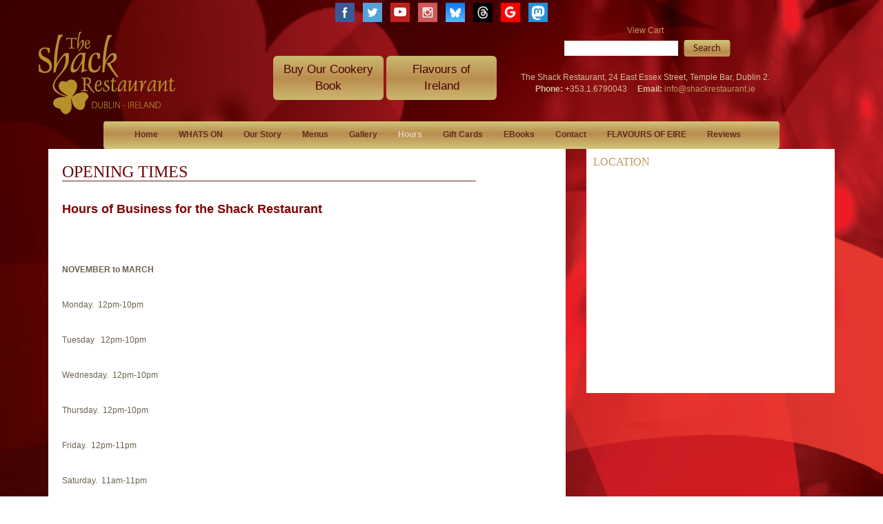

--- FILE ---
content_type: text/html; charset=UTF-8
request_url: https://www.shackrestaurant.ie/hours-of-business-for-the-shack-restaurant-temple-bar-dublin-2/
body_size: 14517
content:
<!DOCTYPE html>
<html dir="ltr" lang="en-US" prefix="og: https://ogp.me/ns#">
<head>
    <meta charset="UTF-8">
    <meta name="viewport" content="width=device-width, initial-scale=1.0">
    <meta name="facebook-domain-verification" content="yfukpwosqim6c6lhlug08tx09q2wpw" />
    <title>Hours of Business for the Shack Restaurant, Temple BarShack Restaurant</title>
    
    <link rel="profile" href="https://gmpg.org/xfn/11">
    <link rel="alternate" type="application/rss+xml" title="Shack Restaurant RSS Feed" href="https://www.shackrestaurant.ie/feed/">
    <link rel="alternate" type="application/atom+xml" title="Shack Restaurant Atom Feed" href="https://www.shackrestaurant.ie/feed/atom/">
    <link rel="pingback" href="https://www.shackrestaurant.ie/xmlrpc.php">
    
    
		<!-- All in One SEO 4.9.3 - aioseo.com -->
	<meta name="description" content="Hours of Business for the Shack Restaurant NOVEMBER to MARCH Monday. 12pm-10pm Tuesday 12pm-10pm Wednesday. 12pm-10pm Thursday. 12pm-10pm Friday. 12pm-11pm Saturday. 11am-11pm Sunday. 11am-11pm CLOSED: Christmas Day and St.Stephens Day MARCH to OCTOBER From Saint Patrick&#039;s Day - Monday. 12pm-11pm Tuesday 12pm-11pm Wednesday. 12pm-11pm Thursday. 12pm-11pm Friday. 12pm-11pm Saturday. 11am-11pm Sunday." />
	<meta name="robots" content="max-image-preview:large" />
	<link rel="canonical" href="https://www.shackrestaurant.ie/hours-of-business-for-the-shack-restaurant-temple-bar-dublin-2/" />
	<meta name="generator" content="All in One SEO (AIOSEO) 4.9.3" />
		<meta property="og:locale" content="en_US" />
		<meta property="og:site_name" content="Shack Restaurant | Temple Bar, Dublin" />
		<meta property="og:type" content="article" />
		<meta property="og:title" content="Hours of Business for the Shack Restaurant, Temple Bar" />
		<meta property="og:description" content="Hours of Business for the Shack Restaurant NOVEMBER to MARCH Monday. 12pm-10pm Tuesday 12pm-10pm Wednesday. 12pm-10pm Thursday. 12pm-10pm Friday. 12pm-11pm Saturday. 11am-11pm Sunday. 11am-11pm CLOSED: Christmas Day and St.Stephens Day MARCH to OCTOBER From Saint Patrick&#039;s Day - Monday. 12pm-11pm Tuesday 12pm-11pm Wednesday. 12pm-11pm Thursday. 12pm-11pm Friday. 12pm-11pm Saturday. 11am-11pm Sunday." />
		<meta property="og:url" content="https://www.shackrestaurant.ie/hours-of-business-for-the-shack-restaurant-temple-bar-dublin-2/" />
		<meta property="article:published_time" content="2016-12-05T13:00:31+00:00" />
		<meta property="article:modified_time" content="2025-10-12T14:07:17+00:00" />
		<meta name="twitter:card" content="summary" />
		<meta name="twitter:title" content="Hours of Business for the Shack Restaurant, Temple Bar" />
		<meta name="twitter:description" content="Hours of Business for the Shack Restaurant NOVEMBER to MARCH Monday. 12pm-10pm Tuesday 12pm-10pm Wednesday. 12pm-10pm Thursday. 12pm-10pm Friday. 12pm-11pm Saturday. 11am-11pm Sunday. 11am-11pm CLOSED: Christmas Day and St.Stephens Day MARCH to OCTOBER From Saint Patrick&#039;s Day - Monday. 12pm-11pm Tuesday 12pm-11pm Wednesday. 12pm-11pm Thursday. 12pm-11pm Friday. 12pm-11pm Saturday. 11am-11pm Sunday." />
		<script type="application/ld+json" class="aioseo-schema">
			{"@context":"https:\/\/schema.org","@graph":[{"@type":"BreadcrumbList","@id":"https:\/\/www.shackrestaurant.ie\/hours-of-business-for-the-shack-restaurant-temple-bar-dublin-2\/#breadcrumblist","itemListElement":[{"@type":"ListItem","@id":"https:\/\/www.shackrestaurant.ie#listItem","position":1,"name":"Home","item":"https:\/\/www.shackrestaurant.ie","nextItem":{"@type":"ListItem","@id":"https:\/\/www.shackrestaurant.ie\/hours-of-business-for-the-shack-restaurant-temple-bar-dublin-2\/#listItem","name":"Opening Times"}},{"@type":"ListItem","@id":"https:\/\/www.shackrestaurant.ie\/hours-of-business-for-the-shack-restaurant-temple-bar-dublin-2\/#listItem","position":2,"name":"Opening Times","previousItem":{"@type":"ListItem","@id":"https:\/\/www.shackrestaurant.ie#listItem","name":"Home"}}]},{"@type":"Organization","@id":"https:\/\/www.shackrestaurant.ie\/#organization","name":"Shack Restaurant","description":"Temple Bar, Dublin","url":"https:\/\/www.shackrestaurant.ie\/"},{"@type":"WebPage","@id":"https:\/\/www.shackrestaurant.ie\/hours-of-business-for-the-shack-restaurant-temple-bar-dublin-2\/#webpage","url":"https:\/\/www.shackrestaurant.ie\/hours-of-business-for-the-shack-restaurant-temple-bar-dublin-2\/","name":"Hours of Business for the Shack Restaurant, Temple Bar","description":"Hours of Business for the Shack Restaurant NOVEMBER to MARCH Monday. 12pm-10pm Tuesday 12pm-10pm Wednesday. 12pm-10pm Thursday. 12pm-10pm Friday. 12pm-11pm Saturday. 11am-11pm Sunday. 11am-11pm CLOSED: Christmas Day and St.Stephens Day MARCH to OCTOBER From Saint Patrick's Day - Monday. 12pm-11pm Tuesday 12pm-11pm Wednesday. 12pm-11pm Thursday. 12pm-11pm Friday. 12pm-11pm Saturday. 11am-11pm Sunday.","inLanguage":"en-US","isPartOf":{"@id":"https:\/\/www.shackrestaurant.ie\/#website"},"breadcrumb":{"@id":"https:\/\/www.shackrestaurant.ie\/hours-of-business-for-the-shack-restaurant-temple-bar-dublin-2\/#breadcrumblist"},"datePublished":"2016-12-05T13:00:31+00:00","dateModified":"2025-10-12T15:07:17+01:00"},{"@type":"WebSite","@id":"https:\/\/www.shackrestaurant.ie\/#website","url":"https:\/\/www.shackrestaurant.ie\/","name":"Shack Restaurant","description":"Temple Bar, Dublin","inLanguage":"en-US","publisher":{"@id":"https:\/\/www.shackrestaurant.ie\/#organization"}}]}
		</script>
		<!-- All in One SEO -->


<!-- Google Tag Manager for WordPress by gtm4wp.com -->
<script data-cfasync="false" data-pagespeed-no-defer>
	var gtm4wp_datalayer_name = "dataLayer";
	var dataLayer = dataLayer || [];
</script>
<!-- End Google Tag Manager for WordPress by gtm4wp.com --><link rel='dns-prefetch' href='//maxcdn.bootstrapcdn.com' />
<link rel='dns-prefetch' href='//cdnjs.cloudflare.com' />
<link rel="alternate" title="oEmbed (JSON)" type="application/json+oembed" href="https://www.shackrestaurant.ie/wp-json/oembed/1.0/embed?url=https%3A%2F%2Fwww.shackrestaurant.ie%2Fhours-of-business-for-the-shack-restaurant-temple-bar-dublin-2%2F" />
<link rel="alternate" title="oEmbed (XML)" type="text/xml+oembed" href="https://www.shackrestaurant.ie/wp-json/oembed/1.0/embed?url=https%3A%2F%2Fwww.shackrestaurant.ie%2Fhours-of-business-for-the-shack-restaurant-temple-bar-dublin-2%2F&#038;format=xml" />
		<!-- This site uses the Google Analytics by MonsterInsights plugin v9.11.0 - Using Analytics tracking - https://www.monsterinsights.com/ -->
							<script src="//www.googletagmanager.com/gtag/js?id=G-LLDJWGSDLS"  data-cfasync="false" data-wpfc-render="false" type="text/javascript" async></script>
			<script data-cfasync="false" data-wpfc-render="false" type="text/javascript">
				var mi_version = '9.11.0';
				var mi_track_user = true;
				var mi_no_track_reason = '';
								var MonsterInsightsDefaultLocations = {"page_location":"https:\/\/www.shackrestaurant.ie\/hours-of-business-for-the-shack-restaurant-temple-bar-dublin-2\/"};
								if ( typeof MonsterInsightsPrivacyGuardFilter === 'function' ) {
					var MonsterInsightsLocations = (typeof MonsterInsightsExcludeQuery === 'object') ? MonsterInsightsPrivacyGuardFilter( MonsterInsightsExcludeQuery ) : MonsterInsightsPrivacyGuardFilter( MonsterInsightsDefaultLocations );
				} else {
					var MonsterInsightsLocations = (typeof MonsterInsightsExcludeQuery === 'object') ? MonsterInsightsExcludeQuery : MonsterInsightsDefaultLocations;
				}

								var disableStrs = [
										'ga-disable-G-LLDJWGSDLS',
									];

				/* Function to detect opted out users */
				function __gtagTrackerIsOptedOut() {
					for (var index = 0; index < disableStrs.length; index++) {
						if (document.cookie.indexOf(disableStrs[index] + '=true') > -1) {
							return true;
						}
					}

					return false;
				}

				/* Disable tracking if the opt-out cookie exists. */
				if (__gtagTrackerIsOptedOut()) {
					for (var index = 0; index < disableStrs.length; index++) {
						window[disableStrs[index]] = true;
					}
				}

				/* Opt-out function */
				function __gtagTrackerOptout() {
					for (var index = 0; index < disableStrs.length; index++) {
						document.cookie = disableStrs[index] + '=true; expires=Thu, 31 Dec 2099 23:59:59 UTC; path=/';
						window[disableStrs[index]] = true;
					}
				}

				if ('undefined' === typeof gaOptout) {
					function gaOptout() {
						__gtagTrackerOptout();
					}
				}
								window.dataLayer = window.dataLayer || [];

				window.MonsterInsightsDualTracker = {
					helpers: {},
					trackers: {},
				};
				if (mi_track_user) {
					function __gtagDataLayer() {
						dataLayer.push(arguments);
					}

					function __gtagTracker(type, name, parameters) {
						if (!parameters) {
							parameters = {};
						}

						if (parameters.send_to) {
							__gtagDataLayer.apply(null, arguments);
							return;
						}

						if (type === 'event') {
														parameters.send_to = monsterinsights_frontend.v4_id;
							var hookName = name;
							if (typeof parameters['event_category'] !== 'undefined') {
								hookName = parameters['event_category'] + ':' + name;
							}

							if (typeof MonsterInsightsDualTracker.trackers[hookName] !== 'undefined') {
								MonsterInsightsDualTracker.trackers[hookName](parameters);
							} else {
								__gtagDataLayer('event', name, parameters);
							}
							
						} else {
							__gtagDataLayer.apply(null, arguments);
						}
					}

					__gtagTracker('js', new Date());
					__gtagTracker('set', {
						'developer_id.dZGIzZG': true,
											});
					if ( MonsterInsightsLocations.page_location ) {
						__gtagTracker('set', MonsterInsightsLocations);
					}
										__gtagTracker('config', 'G-LLDJWGSDLS', {"forceSSL":"true","link_attribution":"true"} );
										window.gtag = __gtagTracker;										(function () {
						/* https://developers.google.com/analytics/devguides/collection/analyticsjs/ */
						/* ga and __gaTracker compatibility shim. */
						var noopfn = function () {
							return null;
						};
						var newtracker = function () {
							return new Tracker();
						};
						var Tracker = function () {
							return null;
						};
						var p = Tracker.prototype;
						p.get = noopfn;
						p.set = noopfn;
						p.send = function () {
							var args = Array.prototype.slice.call(arguments);
							args.unshift('send');
							__gaTracker.apply(null, args);
						};
						var __gaTracker = function () {
							var len = arguments.length;
							if (len === 0) {
								return;
							}
							var f = arguments[len - 1];
							if (typeof f !== 'object' || f === null || typeof f.hitCallback !== 'function') {
								if ('send' === arguments[0]) {
									var hitConverted, hitObject = false, action;
									if ('event' === arguments[1]) {
										if ('undefined' !== typeof arguments[3]) {
											hitObject = {
												'eventAction': arguments[3],
												'eventCategory': arguments[2],
												'eventLabel': arguments[4],
												'value': arguments[5] ? arguments[5] : 1,
											}
										}
									}
									if ('pageview' === arguments[1]) {
										if ('undefined' !== typeof arguments[2]) {
											hitObject = {
												'eventAction': 'page_view',
												'page_path': arguments[2],
											}
										}
									}
									if (typeof arguments[2] === 'object') {
										hitObject = arguments[2];
									}
									if (typeof arguments[5] === 'object') {
										Object.assign(hitObject, arguments[5]);
									}
									if ('undefined' !== typeof arguments[1].hitType) {
										hitObject = arguments[1];
										if ('pageview' === hitObject.hitType) {
											hitObject.eventAction = 'page_view';
										}
									}
									if (hitObject) {
										action = 'timing' === arguments[1].hitType ? 'timing_complete' : hitObject.eventAction;
										hitConverted = mapArgs(hitObject);
										__gtagTracker('event', action, hitConverted);
									}
								}
								return;
							}

							function mapArgs(args) {
								var arg, hit = {};
								var gaMap = {
									'eventCategory': 'event_category',
									'eventAction': 'event_action',
									'eventLabel': 'event_label',
									'eventValue': 'event_value',
									'nonInteraction': 'non_interaction',
									'timingCategory': 'event_category',
									'timingVar': 'name',
									'timingValue': 'value',
									'timingLabel': 'event_label',
									'page': 'page_path',
									'location': 'page_location',
									'title': 'page_title',
									'referrer' : 'page_referrer',
								};
								for (arg in args) {
																		if (!(!args.hasOwnProperty(arg) || !gaMap.hasOwnProperty(arg))) {
										hit[gaMap[arg]] = args[arg];
									} else {
										hit[arg] = args[arg];
									}
								}
								return hit;
							}

							try {
								f.hitCallback();
							} catch (ex) {
							}
						};
						__gaTracker.create = newtracker;
						__gaTracker.getByName = newtracker;
						__gaTracker.getAll = function () {
							return [];
						};
						__gaTracker.remove = noopfn;
						__gaTracker.loaded = true;
						window['__gaTracker'] = __gaTracker;
					})();
									} else {
										console.log("");
					(function () {
						function __gtagTracker() {
							return null;
						}

						window['__gtagTracker'] = __gtagTracker;
						window['gtag'] = __gtagTracker;
					})();
									}
			</script>
							<!-- / Google Analytics by MonsterInsights -->
		<style id='wp-img-auto-sizes-contain-inline-css' type='text/css'>
img:is([sizes=auto i],[sizes^="auto," i]){contain-intrinsic-size:3000px 1500px}
/*# sourceURL=wp-img-auto-sizes-contain-inline-css */
</style>
<link rel='stylesheet' id='xt-icons-css' href='https://www.shackrestaurant.ie/wp-content/plugins/woo-floating-cart-lite/xt-framework/includes/customizer/controls/xt_icons/css/xt-icons.css?ver=2.5.6' type='text/css' media='all' />
<link rel='stylesheet' id='xt_framework_add-to-cart-css' href='https://www.shackrestaurant.ie/wp-content/plugins/woo-floating-cart-lite/xt-framework/includes/modules/add-to-cart/assets/css/add-to-cart.css?ver=2.5.6' type='text/css' media='all' />
<style id='wp-block-library-inline-css' type='text/css'>
:root{--wp-block-synced-color:#7a00df;--wp-block-synced-color--rgb:122,0,223;--wp-bound-block-color:var(--wp-block-synced-color);--wp-editor-canvas-background:#ddd;--wp-admin-theme-color:#007cba;--wp-admin-theme-color--rgb:0,124,186;--wp-admin-theme-color-darker-10:#006ba1;--wp-admin-theme-color-darker-10--rgb:0,107,160.5;--wp-admin-theme-color-darker-20:#005a87;--wp-admin-theme-color-darker-20--rgb:0,90,135;--wp-admin-border-width-focus:2px}@media (min-resolution:192dpi){:root{--wp-admin-border-width-focus:1.5px}}.wp-element-button{cursor:pointer}:root .has-very-light-gray-background-color{background-color:#eee}:root .has-very-dark-gray-background-color{background-color:#313131}:root .has-very-light-gray-color{color:#eee}:root .has-very-dark-gray-color{color:#313131}:root .has-vivid-green-cyan-to-vivid-cyan-blue-gradient-background{background:linear-gradient(135deg,#00d084,#0693e3)}:root .has-purple-crush-gradient-background{background:linear-gradient(135deg,#34e2e4,#4721fb 50%,#ab1dfe)}:root .has-hazy-dawn-gradient-background{background:linear-gradient(135deg,#faaca8,#dad0ec)}:root .has-subdued-olive-gradient-background{background:linear-gradient(135deg,#fafae1,#67a671)}:root .has-atomic-cream-gradient-background{background:linear-gradient(135deg,#fdd79a,#004a59)}:root .has-nightshade-gradient-background{background:linear-gradient(135deg,#330968,#31cdcf)}:root .has-midnight-gradient-background{background:linear-gradient(135deg,#020381,#2874fc)}:root{--wp--preset--font-size--normal:16px;--wp--preset--font-size--huge:42px}.has-regular-font-size{font-size:1em}.has-larger-font-size{font-size:2.625em}.has-normal-font-size{font-size:var(--wp--preset--font-size--normal)}.has-huge-font-size{font-size:var(--wp--preset--font-size--huge)}.has-text-align-center{text-align:center}.has-text-align-left{text-align:left}.has-text-align-right{text-align:right}.has-fit-text{white-space:nowrap!important}#end-resizable-editor-section{display:none}.aligncenter{clear:both}.items-justified-left{justify-content:flex-start}.items-justified-center{justify-content:center}.items-justified-right{justify-content:flex-end}.items-justified-space-between{justify-content:space-between}.screen-reader-text{border:0;clip-path:inset(50%);height:1px;margin:-1px;overflow:hidden;padding:0;position:absolute;width:1px;word-wrap:normal!important}.screen-reader-text:focus{background-color:#ddd;clip-path:none;color:#444;display:block;font-size:1em;height:auto;left:5px;line-height:normal;padding:15px 23px 14px;text-decoration:none;top:5px;width:auto;z-index:100000}html :where(.has-border-color){border-style:solid}html :where([style*=border-top-color]){border-top-style:solid}html :where([style*=border-right-color]){border-right-style:solid}html :where([style*=border-bottom-color]){border-bottom-style:solid}html :where([style*=border-left-color]){border-left-style:solid}html :where([style*=border-width]){border-style:solid}html :where([style*=border-top-width]){border-top-style:solid}html :where([style*=border-right-width]){border-right-style:solid}html :where([style*=border-bottom-width]){border-bottom-style:solid}html :where([style*=border-left-width]){border-left-style:solid}html :where(img[class*=wp-image-]){height:auto;max-width:100%}:where(figure){margin:0 0 1em}html :where(.is-position-sticky){--wp-admin--admin-bar--position-offset:var(--wp-admin--admin-bar--height,0px)}@media screen and (max-width:600px){html :where(.is-position-sticky){--wp-admin--admin-bar--position-offset:0px}}

/*# sourceURL=wp-block-library-inline-css */
</style><style id='global-styles-inline-css' type='text/css'>
:root{--wp--preset--aspect-ratio--square: 1;--wp--preset--aspect-ratio--4-3: 4/3;--wp--preset--aspect-ratio--3-4: 3/4;--wp--preset--aspect-ratio--3-2: 3/2;--wp--preset--aspect-ratio--2-3: 2/3;--wp--preset--aspect-ratio--16-9: 16/9;--wp--preset--aspect-ratio--9-16: 9/16;--wp--preset--color--black: #000000;--wp--preset--color--cyan-bluish-gray: #abb8c3;--wp--preset--color--white: #ffffff;--wp--preset--color--pale-pink: #f78da7;--wp--preset--color--vivid-red: #cf2e2e;--wp--preset--color--luminous-vivid-orange: #ff6900;--wp--preset--color--luminous-vivid-amber: #fcb900;--wp--preset--color--light-green-cyan: #7bdcb5;--wp--preset--color--vivid-green-cyan: #00d084;--wp--preset--color--pale-cyan-blue: #8ed1fc;--wp--preset--color--vivid-cyan-blue: #0693e3;--wp--preset--color--vivid-purple: #9b51e0;--wp--preset--gradient--vivid-cyan-blue-to-vivid-purple: linear-gradient(135deg,rgb(6,147,227) 0%,rgb(155,81,224) 100%);--wp--preset--gradient--light-green-cyan-to-vivid-green-cyan: linear-gradient(135deg,rgb(122,220,180) 0%,rgb(0,208,130) 100%);--wp--preset--gradient--luminous-vivid-amber-to-luminous-vivid-orange: linear-gradient(135deg,rgb(252,185,0) 0%,rgb(255,105,0) 100%);--wp--preset--gradient--luminous-vivid-orange-to-vivid-red: linear-gradient(135deg,rgb(255,105,0) 0%,rgb(207,46,46) 100%);--wp--preset--gradient--very-light-gray-to-cyan-bluish-gray: linear-gradient(135deg,rgb(238,238,238) 0%,rgb(169,184,195) 100%);--wp--preset--gradient--cool-to-warm-spectrum: linear-gradient(135deg,rgb(74,234,220) 0%,rgb(151,120,209) 20%,rgb(207,42,186) 40%,rgb(238,44,130) 60%,rgb(251,105,98) 80%,rgb(254,248,76) 100%);--wp--preset--gradient--blush-light-purple: linear-gradient(135deg,rgb(255,206,236) 0%,rgb(152,150,240) 100%);--wp--preset--gradient--blush-bordeaux: linear-gradient(135deg,rgb(254,205,165) 0%,rgb(254,45,45) 50%,rgb(107,0,62) 100%);--wp--preset--gradient--luminous-dusk: linear-gradient(135deg,rgb(255,203,112) 0%,rgb(199,81,192) 50%,rgb(65,88,208) 100%);--wp--preset--gradient--pale-ocean: linear-gradient(135deg,rgb(255,245,203) 0%,rgb(182,227,212) 50%,rgb(51,167,181) 100%);--wp--preset--gradient--electric-grass: linear-gradient(135deg,rgb(202,248,128) 0%,rgb(113,206,126) 100%);--wp--preset--gradient--midnight: linear-gradient(135deg,rgb(2,3,129) 0%,rgb(40,116,252) 100%);--wp--preset--font-size--small: 13px;--wp--preset--font-size--medium: 20px;--wp--preset--font-size--large: 36px;--wp--preset--font-size--x-large: 42px;--wp--preset--spacing--20: 0.44rem;--wp--preset--spacing--30: 0.67rem;--wp--preset--spacing--40: 1rem;--wp--preset--spacing--50: 1.5rem;--wp--preset--spacing--60: 2.25rem;--wp--preset--spacing--70: 3.38rem;--wp--preset--spacing--80: 5.06rem;--wp--preset--shadow--natural: 6px 6px 9px rgba(0, 0, 0, 0.2);--wp--preset--shadow--deep: 12px 12px 50px rgba(0, 0, 0, 0.4);--wp--preset--shadow--sharp: 6px 6px 0px rgba(0, 0, 0, 0.2);--wp--preset--shadow--outlined: 6px 6px 0px -3px rgb(255, 255, 255), 6px 6px rgb(0, 0, 0);--wp--preset--shadow--crisp: 6px 6px 0px rgb(0, 0, 0);}:where(.is-layout-flex){gap: 0.5em;}:where(.is-layout-grid){gap: 0.5em;}body .is-layout-flex{display: flex;}.is-layout-flex{flex-wrap: wrap;align-items: center;}.is-layout-flex > :is(*, div){margin: 0;}body .is-layout-grid{display: grid;}.is-layout-grid > :is(*, div){margin: 0;}:where(.wp-block-columns.is-layout-flex){gap: 2em;}:where(.wp-block-columns.is-layout-grid){gap: 2em;}:where(.wp-block-post-template.is-layout-flex){gap: 1.25em;}:where(.wp-block-post-template.is-layout-grid){gap: 1.25em;}.has-black-color{color: var(--wp--preset--color--black) !important;}.has-cyan-bluish-gray-color{color: var(--wp--preset--color--cyan-bluish-gray) !important;}.has-white-color{color: var(--wp--preset--color--white) !important;}.has-pale-pink-color{color: var(--wp--preset--color--pale-pink) !important;}.has-vivid-red-color{color: var(--wp--preset--color--vivid-red) !important;}.has-luminous-vivid-orange-color{color: var(--wp--preset--color--luminous-vivid-orange) !important;}.has-luminous-vivid-amber-color{color: var(--wp--preset--color--luminous-vivid-amber) !important;}.has-light-green-cyan-color{color: var(--wp--preset--color--light-green-cyan) !important;}.has-vivid-green-cyan-color{color: var(--wp--preset--color--vivid-green-cyan) !important;}.has-pale-cyan-blue-color{color: var(--wp--preset--color--pale-cyan-blue) !important;}.has-vivid-cyan-blue-color{color: var(--wp--preset--color--vivid-cyan-blue) !important;}.has-vivid-purple-color{color: var(--wp--preset--color--vivid-purple) !important;}.has-black-background-color{background-color: var(--wp--preset--color--black) !important;}.has-cyan-bluish-gray-background-color{background-color: var(--wp--preset--color--cyan-bluish-gray) !important;}.has-white-background-color{background-color: var(--wp--preset--color--white) !important;}.has-pale-pink-background-color{background-color: var(--wp--preset--color--pale-pink) !important;}.has-vivid-red-background-color{background-color: var(--wp--preset--color--vivid-red) !important;}.has-luminous-vivid-orange-background-color{background-color: var(--wp--preset--color--luminous-vivid-orange) !important;}.has-luminous-vivid-amber-background-color{background-color: var(--wp--preset--color--luminous-vivid-amber) !important;}.has-light-green-cyan-background-color{background-color: var(--wp--preset--color--light-green-cyan) !important;}.has-vivid-green-cyan-background-color{background-color: var(--wp--preset--color--vivid-green-cyan) !important;}.has-pale-cyan-blue-background-color{background-color: var(--wp--preset--color--pale-cyan-blue) !important;}.has-vivid-cyan-blue-background-color{background-color: var(--wp--preset--color--vivid-cyan-blue) !important;}.has-vivid-purple-background-color{background-color: var(--wp--preset--color--vivid-purple) !important;}.has-black-border-color{border-color: var(--wp--preset--color--black) !important;}.has-cyan-bluish-gray-border-color{border-color: var(--wp--preset--color--cyan-bluish-gray) !important;}.has-white-border-color{border-color: var(--wp--preset--color--white) !important;}.has-pale-pink-border-color{border-color: var(--wp--preset--color--pale-pink) !important;}.has-vivid-red-border-color{border-color: var(--wp--preset--color--vivid-red) !important;}.has-luminous-vivid-orange-border-color{border-color: var(--wp--preset--color--luminous-vivid-orange) !important;}.has-luminous-vivid-amber-border-color{border-color: var(--wp--preset--color--luminous-vivid-amber) !important;}.has-light-green-cyan-border-color{border-color: var(--wp--preset--color--light-green-cyan) !important;}.has-vivid-green-cyan-border-color{border-color: var(--wp--preset--color--vivid-green-cyan) !important;}.has-pale-cyan-blue-border-color{border-color: var(--wp--preset--color--pale-cyan-blue) !important;}.has-vivid-cyan-blue-border-color{border-color: var(--wp--preset--color--vivid-cyan-blue) !important;}.has-vivid-purple-border-color{border-color: var(--wp--preset--color--vivid-purple) !important;}.has-vivid-cyan-blue-to-vivid-purple-gradient-background{background: var(--wp--preset--gradient--vivid-cyan-blue-to-vivid-purple) !important;}.has-light-green-cyan-to-vivid-green-cyan-gradient-background{background: var(--wp--preset--gradient--light-green-cyan-to-vivid-green-cyan) !important;}.has-luminous-vivid-amber-to-luminous-vivid-orange-gradient-background{background: var(--wp--preset--gradient--luminous-vivid-amber-to-luminous-vivid-orange) !important;}.has-luminous-vivid-orange-to-vivid-red-gradient-background{background: var(--wp--preset--gradient--luminous-vivid-orange-to-vivid-red) !important;}.has-very-light-gray-to-cyan-bluish-gray-gradient-background{background: var(--wp--preset--gradient--very-light-gray-to-cyan-bluish-gray) !important;}.has-cool-to-warm-spectrum-gradient-background{background: var(--wp--preset--gradient--cool-to-warm-spectrum) !important;}.has-blush-light-purple-gradient-background{background: var(--wp--preset--gradient--blush-light-purple) !important;}.has-blush-bordeaux-gradient-background{background: var(--wp--preset--gradient--blush-bordeaux) !important;}.has-luminous-dusk-gradient-background{background: var(--wp--preset--gradient--luminous-dusk) !important;}.has-pale-ocean-gradient-background{background: var(--wp--preset--gradient--pale-ocean) !important;}.has-electric-grass-gradient-background{background: var(--wp--preset--gradient--electric-grass) !important;}.has-midnight-gradient-background{background: var(--wp--preset--gradient--midnight) !important;}.has-small-font-size{font-size: var(--wp--preset--font-size--small) !important;}.has-medium-font-size{font-size: var(--wp--preset--font-size--medium) !important;}.has-large-font-size{font-size: var(--wp--preset--font-size--large) !important;}.has-x-large-font-size{font-size: var(--wp--preset--font-size--x-large) !important;}
:where(.wp-block-columns.is-layout-flex){gap: 2em;}:where(.wp-block-columns.is-layout-grid){gap: 2em;}
/*# sourceURL=global-styles-inline-css */
</style>
<style id='core-block-supports-inline-css' type='text/css'>
.wp-container-core-columns-is-layout-9d6595d7{flex-wrap:nowrap;}.wp-elements-23dc5ccb98e3915d7fb2d98971469090 a:where(:not(.wp-element-button)){color:var(--wp--preset--color--luminous-vivid-amber);}.wp-elements-4140ca22744e9d3d9faf13d113beb52e a:where(:not(.wp-element-button)){color:var(--wp--preset--color--luminous-vivid-amber);}
/*# sourceURL=core-block-supports-inline-css */
</style>

<style id='classic-theme-styles-inline-css' type='text/css'>
/*! This file is auto-generated */
.wp-block-button__link{color:#fff;background-color:#32373c;border-radius:9999px;box-shadow:none;text-decoration:none;padding:calc(.667em + 2px) calc(1.333em + 2px);font-size:1.125em}.wp-block-file__button{background:#32373c;color:#fff;text-decoration:none}
/*# sourceURL=/wp-includes/css/classic-themes.min.css */
</style>
<link rel='stylesheet' id='woocommerce-layout-css' href='https://www.shackrestaurant.ie/wp-content/plugins/woocommerce/assets/css/woocommerce-layout.css?ver=10.4.3' type='text/css' media='all' />
<link rel='stylesheet' id='woocommerce-smallscreen-css' href='https://www.shackrestaurant.ie/wp-content/plugins/woocommerce/assets/css/woocommerce-smallscreen.css?ver=10.4.3' type='text/css' media='only screen and (max-width: 768px)' />
<link rel='stylesheet' id='woocommerce-general-css' href='https://www.shackrestaurant.ie/wp-content/plugins/woocommerce/assets/css/woocommerce.css?ver=10.4.3' type='text/css' media='all' />
<style id='woocommerce-inline-inline-css' type='text/css'>
.woocommerce form .form-row .required { visibility: visible; }
/*# sourceURL=woocommerce-inline-inline-css */
</style>
<link rel='stylesheet' id='xtfw_notice-css' href='https://www.shackrestaurant.ie/wp-content/plugins/woo-floating-cart-lite/xt-framework/includes/notices/assets/css/frontend-notices.css?ver=2.5.6' type='text/css' media='all' />
<link rel='stylesheet' id='xt-woo-floating-cart-css' href='https://www.shackrestaurant.ie/wp-content/plugins/woo-floating-cart-lite/public/assets/css/frontend.css?ver=2.8.7' type='text/css' media='all' />
<link rel='stylesheet' id='shack-style-css' href='https://www.shackrestaurant.ie/wp-content/themes/shack/style.css?ver=1.0.6' type='text/css' media='all' />
<link rel='stylesheet' id='bootstrap-css' href='https://maxcdn.bootstrapcdn.com/bootstrap/3.3.0/css/bootstrap.min.css?ver=3.3.0' type='text/css' media='all' />
<link rel='stylesheet' id='flexslider-css' href='https://cdnjs.cloudflare.com/ajax/libs/flexslider/2.6.3/flexslider.min.css?ver=2.6.3' type='text/css' media='all' />
<link rel='stylesheet' id='slicknav-css' href='https://cdnjs.cloudflare.com/ajax/libs/SlickNav/1.0.10/slicknav.min.css?ver=1.0.10' type='text/css' media='all' />
<link rel='stylesheet' id='wp-block-columns-css' href='https://www.shackrestaurant.ie/wp-includes/blocks/columns/style.min.css?ver=6.9' type='text/css' media='all' />
<link rel='stylesheet' id='wp-block-paragraph-css' href='https://www.shackrestaurant.ie/wp-includes/blocks/paragraph/style.min.css?ver=6.9' type='text/css' media='all' />
<link rel='stylesheet' id='wp-block-heading-css' href='https://www.shackrestaurant.ie/wp-includes/blocks/heading/style.min.css?ver=6.9' type='text/css' media='all' />
<script type="text/javascript" src="https://www.shackrestaurant.ie/wp-includes/js/jquery/jquery.min.js?ver=3.7.1" id="jquery-core-js"></script>
<script type="text/javascript" src="https://www.shackrestaurant.ie/wp-includes/js/jquery/jquery-migrate.min.js?ver=3.4.1" id="jquery-migrate-js"></script>
<script type="text/javascript" id="xtfw-inline-js-after">
/* <![CDATA[ */
                    window.XT = (typeof window.XT !== "undefined") ? window.XT : {};
        
                    XT.isTouchDevice = function () {
                        return ("ontouchstart" in document.documentElement);
                    };
                    
                    (function( $ ) {
                        if (XT.isTouchDevice()) {
                            $("html").addClass("xtfw-touchevents");
                        }else{        
                            $("html").addClass("xtfw-no-touchevents");
                        }
                    })( jQuery );
                
//# sourceURL=xtfw-inline-js-after
/* ]]> */
</script>
<script type="text/javascript" src="https://www.shackrestaurant.ie/wp-content/plugins/woo-floating-cart-lite/xt-framework/assets/js/jquery.ajaxqueue-min.js?ver=2.5.6" id="xt-jquery-ajaxqueue-js"></script>
<script type="text/javascript" src="https://www.shackrestaurant.ie/wp-content/plugins/woocommerce/assets/js/jquery-blockui/jquery.blockUI.min.js?ver=2.7.0-wc.10.4.3" id="wc-jquery-blockui-js" data-wp-strategy="defer"></script>
<script type="text/javascript" id="wc-add-to-cart-js-extra">
/* <![CDATA[ */
var wc_add_to_cart_params = {"ajax_url":"/wp-admin/admin-ajax.php","wc_ajax_url":"/?wc-ajax=%%endpoint%%","i18n_view_cart":"View cart","cart_url":"https://www.shackrestaurant.ie/cart/","is_cart":"","cart_redirect_after_add":"no"};
//# sourceURL=wc-add-to-cart-js-extra
/* ]]> */
</script>
<script type="text/javascript" src="https://www.shackrestaurant.ie/wp-content/plugins/woocommerce/assets/js/frontend/add-to-cart.min.js?ver=10.4.3" id="wc-add-to-cart-js" data-wp-strategy="defer"></script>
<script type="text/javascript" id="xt_framework_add-to-cart-js-extra">
/* <![CDATA[ */
var XT_ATC = {"customizerConfigId":"xt_framework_add-to-cart","ajaxUrl":"https://www.shackrestaurant.ie/?wc-ajax=%%endpoint%%","ajaxAddToCart":"1","ajaxSinglePageAddToCart":"1","singleRefreshFragments":"","singleScrollToNotice":"1","singleScrollToNoticeTimeout":"","isProductPage":"","overrideSpinner":"","spinnerIcon":"","checkmarkIcon":"","redirectionEnabled":"","redirectionTo":"https://www.shackrestaurant.ie/cart/"};
//# sourceURL=xt_framework_add-to-cart-js-extra
/* ]]> */
</script>
<script type="text/javascript" src="https://www.shackrestaurant.ie/wp-content/plugins/woo-floating-cart-lite/xt-framework/includes/modules/add-to-cart/assets/js/add-to-cart-min.js?ver=2.5.6" id="xt_framework_add-to-cart-js"></script>
<script type="text/javascript" src="https://www.shackrestaurant.ie/wp-content/plugins/google-analytics-for-wordpress/assets/js/frontend-gtag.min.js?ver=9.11.0" id="monsterinsights-frontend-script-js" async="async" data-wp-strategy="async"></script>
<script data-cfasync="false" data-wpfc-render="false" type="text/javascript" id='monsterinsights-frontend-script-js-extra'>/* <![CDATA[ */
var monsterinsights_frontend = {"js_events_tracking":"true","download_extensions":"doc,pdf,ppt,zip,xls,docx,pptx,xlsx","inbound_paths":"[{\"path\":\"\\\/go\\\/\",\"label\":\"affiliate\"},{\"path\":\"\\\/recommend\\\/\",\"label\":\"affiliate\"}]","home_url":"https:\/\/www.shackrestaurant.ie","hash_tracking":"false","v4_id":"G-LLDJWGSDLS"};/* ]]> */
</script>
<script type="text/javascript" src="https://www.shackrestaurant.ie/wp-content/plugins/woocommerce/assets/js/js-cookie/js.cookie.min.js?ver=2.1.4-wc.10.4.3" id="wc-js-cookie-js" defer="defer" data-wp-strategy="defer"></script>
<script type="text/javascript" id="woocommerce-js-extra">
/* <![CDATA[ */
var woocommerce_params = {"ajax_url":"/wp-admin/admin-ajax.php","wc_ajax_url":"/?wc-ajax=%%endpoint%%","i18n_password_show":"Show password","i18n_password_hide":"Hide password"};
//# sourceURL=woocommerce-js-extra
/* ]]> */
</script>
<script type="text/javascript" src="https://www.shackrestaurant.ie/wp-content/plugins/woocommerce/assets/js/frontend/woocommerce.min.js?ver=10.4.3" id="woocommerce-js" defer="defer" data-wp-strategy="defer"></script>
<script type="text/javascript" src="https://www.shackrestaurant.ie/wp-content/plugins/woo-floating-cart-lite/public/assets/vendors/bodyScrollLock-min.js?ver=2.8.7" id="xt-body-scroll-lock-js"></script>
<script type="text/javascript" src="https://www.shackrestaurant.ie/wp-content/plugins/woocommerce/assets/js/flexslider/jquery.flexslider.min.js?ver=2.7.2-wc.10.4.3" id="wc-flexslider-js" defer="defer" data-wp-strategy="defer"></script>
<link rel="https://api.w.org/" href="https://www.shackrestaurant.ie/wp-json/" /><link rel="alternate" title="JSON" type="application/json" href="https://www.shackrestaurant.ie/wp-json/wp/v2/pages/843" /><link rel="EditURI" type="application/rsd+xml" title="RSD" href="https://www.shackrestaurant.ie/xmlrpc.php?rsd" />
<meta name="generator" content="WordPress 6.9" />
<meta name="generator" content="WooCommerce 10.4.3" />
<link rel='shortlink' href='https://www.shackrestaurant.ie/?p=843' />

<!-- Google Tag Manager for WordPress by gtm4wp.com -->
<!-- GTM Container placement set to footer -->
<script data-cfasync="false" data-pagespeed-no-defer type="text/javascript">
	var dataLayer_content = {"pagePostType":"page","pagePostType2":"single-page","pagePostAuthor":"David Ellis"};
	dataLayer.push( dataLayer_content );
</script>
<script data-cfasync="false" data-pagespeed-no-defer type="text/javascript">
(function(w,d,s,l,i){w[l]=w[l]||[];w[l].push({'gtm.start':
new Date().getTime(),event:'gtm.js'});var f=d.getElementsByTagName(s)[0],
j=d.createElement(s),dl=l!='dataLayer'?'&l='+l:'';j.async=true;j.src=
'//www.googletagmanager.com/gtm.js?id='+i+dl;f.parentNode.insertBefore(j,f);
})(window,document,'script','dataLayer','GTM-N54V89M');
</script>
<!-- End Google Tag Manager for WordPress by gtm4wp.com -->    <script type="text/javascript">
        var _gaq = _gaq || [];
        _gaq.push(['_setAccount', 'UA-488646-9']);
        _gaq.push(['_trackPageview']);
        (function () {
            var ga = document.createElement('script');
            ga.type = 'text/javascript';
            ga.async = true;
            ga.src = ('https:' == document.location.protocol ? 'https://ssl' : 'http://www') + '.google-analytics.com/ga.js';
            var s = document.getElementsByTagName('script')[0];
            s.parentNode.insertBefore(ga, s);
        })();
    </script>
    	<link rel="shortcut icon" href="https://www.shackrestaurant.ie/wp-content/themes/shack/images/favicon.png" />
	<noscript><style>.woocommerce-product-gallery{ opacity: 1 !important; }</style></noscript>
	
<!-- Meta Pixel Code -->
<script type='text/javascript'>
!function(f,b,e,v,n,t,s){if(f.fbq)return;n=f.fbq=function(){n.callMethod?
n.callMethod.apply(n,arguments):n.queue.push(arguments)};if(!f._fbq)f._fbq=n;
n.push=n;n.loaded=!0;n.version='2.0';n.queue=[];t=b.createElement(e);t.async=!0;
t.src=v;s=b.getElementsByTagName(e)[0];s.parentNode.insertBefore(t,s)}(window,
document,'script','https://connect.facebook.net/en_US/fbevents.js');
</script>
<!-- End Meta Pixel Code -->
<script type='text/javascript'>var url = window.location.origin + '?ob=open-bridge';
            fbq('set', 'openbridge', '2238582703023810', url);
fbq('init', '2238582703023810', {}, {
    "agent": "wordpress-6.9-4.1.5"
})</script><script type='text/javascript'>
    fbq('track', 'PageView', []);
  </script>			<script  type="text/javascript">
				!function(f,b,e,v,n,t,s){if(f.fbq)return;n=f.fbq=function(){n.callMethod?
					n.callMethod.apply(n,arguments):n.queue.push(arguments)};if(!f._fbq)f._fbq=n;
					n.push=n;n.loaded=!0;n.version='2.0';n.queue=[];t=b.createElement(e);t.async=!0;
					t.src=v;s=b.getElementsByTagName(e)[0];s.parentNode.insertBefore(t,s)}(window,
					document,'script','https://connect.facebook.net/en_US/fbevents.js');
			</script>
			<!-- WooCommerce Facebook Integration Begin -->
			<script  type="text/javascript">

				fbq('init', '2238582703023810', {}, {
    "agent": "woocommerce_6-10.4.3-3.5.15"
});

				document.addEventListener( 'DOMContentLoaded', function() {
					// Insert placeholder for events injected when a product is added to the cart through AJAX.
					document.body.insertAdjacentHTML( 'beforeend', '<div class=\"wc-facebook-pixel-event-placeholder\"></div>' );
				}, false );

			</script>
			<!-- WooCommerce Facebook Integration End -->
			<style id="xirki-inline-styles">:root{--xt-woofc-spinner-overlay-color:rgba(255,255,255,0.5);--xt-woofc-success-color:#4b9b12;--xt-woofc-overlay-color:rgba(0,0,0,.5);--xt-woofc-notice-font-size:13px;}@media screen and (min-width: 783px){:root{--xt-woofc-hoffset:20px;--xt-woofc-voffset:20px;--xt-woofc-zindex:90200;}}@media screen and (max-width: 782px){:root{--xt-woofc-hoffset:20px;--xt-woofc-voffset:20px;--xt-woofc-zindex:90200;}}@media screen and (max-width: 480px){:root{--xt-woofc-hoffset:0px;--xt-woofc-voffset:0px;--xt-woofc-zindex:90200;}}</style><link rel='stylesheet' id='wc-stripe-blocks-checkout-style-css' href='https://www.shackrestaurant.ie/wp-content/plugins/woocommerce-gateway-stripe/build/upe-blocks.css?ver=5149cca93b0373758856' type='text/css' media='all' />
<link rel='stylesheet' id='wc-blocks-style-css' href='https://www.shackrestaurant.ie/wp-content/plugins/woocommerce/assets/client/blocks/wc-blocks.css?ver=wc-10.4.3' type='text/css' media='all' />
</head>
<body id="nothome">


<div id="mobile-menu"></div>

<header id="header" role="banner">
    <div id="headiv">
        <div class="container">
            <div class="row">
                <div class="col-sm-12 social">
                        <a href="https://www.facebook.com/shackrestaurant/">
        <img src="https://www.shackrestaurant.ie/wp-content/themes/shack/images/social-facebook.png" alt="Follow on Facebook" />
    </a>
    <a href="https://twitter.com/ShackRestaurant">
        <img src="https://www.shackrestaurant.ie/wp-content/themes/shack/images/social-twitter.png" alt="Follow on Twitter" />
    </a>
    <a href="https://www.youtube.com/user/shacktemplebar">
        <img src="https://www.shackrestaurant.ie/wp-content/themes/shack/images/social-youtube.png" alt="View videos on YouTube" />
    </a>
    <a href="https://www.Instagram.com/Theshackrestaurant">
        <img src="https://www.shackrestaurant.ie/wp-content/themes/shack/images/social-instagram.png" alt="View Photos on Instagram" />
    </a>
    <a href="https://bsky.app/profile/shackrestaurant.bsky.social">
        <img src="https://www.shackrestaurant.ie/wp-content/themes/shack/images/social-bluesky.png" alt="Connect on bluesky" />
    </a>
    <a href="https://www.threads.net/@theshackrestaurant">
        <img src="https://www.shackrestaurant.ie/wp-content/themes/shack/images/social-threads.png" alt="Connect on threads" />
    </a>
    <a href="https://maps.app.goo.gl/HbNyQqpsTkHREHkn7">
        <img src="https://www.shackrestaurant.ie/wp-content/themes/shack/images/social-google.png" alt="Connect on google" />
    </a>
    <a href="https://mastodon.social/@Shackrestaurant">
        <img src="https://www.shackrestaurant.ie/wp-content/themes/shack/images/social-mastodon.png" alt="Connect on Mastodon" />
    </a>
                </div>
                <div class="col-sm-7 logo">
                    <div id="blogname">
                        <a href="/">
                            <img src="https://www.shackrestaurant.ie/wp-content/themes/shack/images/shack_logo.png" id="logo" alt="Shack Restaurant">
                        </a>
                        <div class="book-now click-collect">
                            <a href="/product/recipe-book/">Buy Our Cookery Book</a> <a href="/product/flavours-of-ireland/">Flavours of Ireland</a> 
                        </div>
                    </div>
                </div>
                <div class="col-sm-5 search">
                    <div id="head-join">
                        <a href="/cart">View Cart</a>
                        <form method="get" id="searchform" action="https://www.shackrestaurant.ie/">
                            <input type="text" value="" name="s" id="s">
                            <input type="submit" id="searchsubmit" value="">
                        </form>
                        <br>
                        The Shack Restaurant, 24 East Essex Street, Temple Bar, Dublin 2. <br>
                        <strong>Phone:</strong> +353.1.6790043 &nbsp; &nbsp; 
                        <strong>Email:</strong> <a href="mailto:info@shackrestaurant.ie">info@shackrestaurant.ie</a>
                    </div>
                </div>
            </div>
        </div>

        <div class="container nav-con">
            <div class="row">
                <div class="col-sm-12">
                    <nav id="topnav" role="navigation">
                        <div id="topnav2">
                            <div id="topnavdiv">
                                <div id="access">
                                    <ul data-breakpoint="800" id="menu-nav-menu" class="slicknav"><li id="menu-item-12" class="menu-item menu-item-type-post_type menu-item-object-page menu-item-home menu-item-12"><a href="https://www.shackrestaurant.ie/">Home</a></li>
<li id="menu-item-3745" class="menu-item menu-item-type-post_type menu-item-object-page menu-item-3745"><a href="https://www.shackrestaurant.ie/whats-on/">WHATS ON</a></li>
<li id="menu-item-1861" class="menu-item menu-item-type-post_type menu-item-object-page menu-item-has-children menu-item-1861"><a href="https://www.shackrestaurant.ie/traditional-irish-restaurant-our-story-of-the-shack-restaurant/">Our Story</a>
<ul class="sub-menu">
	<li id="menu-item-2949" class="menu-item menu-item-type-post_type menu-item-object-page menu-item-2949"><a href="https://www.shackrestaurant.ie/the-history-of-temple-bar-and-the-shack-restaurant-dublin-ireland/">History of Temple Bar</a></li>
</ul>
</li>
<li id="menu-item-841" class="menu-item menu-item-type-post_type menu-item-object-page menu-item-841"><a href="https://www.shackrestaurant.ie/traditional-irish-food-menus-the-shack-restaurant/">Menus</a></li>
<li id="menu-item-3107" class="menu-item menu-item-type-post_type menu-item-object-page menu-item-has-children menu-item-3107"><a href="https://www.shackrestaurant.ie/gallery/">Gallery</a>
<ul class="sub-menu">
	<li id="menu-item-31" class="menu-item menu-item-type-post_type menu-item-object-page menu-item-31"><a href="https://www.shackrestaurant.ie/shack-restaurant-images-this-is-the-gallery-page/">Photo Gallery</a></li>
	<li id="menu-item-840" class="menu-item menu-item-type-post_type menu-item-object-page menu-item-840"><a href="https://www.shackrestaurant.ie/cooking-videos-from-the-kitchen-team-at-the-shack-restaurant/">Cooking Videos</a></li>
</ul>
</li>
<li id="menu-item-849" class="menu-item menu-item-type-post_type menu-item-object-page current-menu-item page_item page-item-843 current_page_item menu-item-849"><a href="https://www.shackrestaurant.ie/hours-of-business-for-the-shack-restaurant-temple-bar-dublin-2/" aria-current="page">Hours</a></li>
<li id="menu-item-3751" class="menu-item menu-item-type-custom menu-item-object-custom menu-item-3751"><a target="_blank" href="https://theshackrestaurant.voucherconnect.com/">Gift Cards</a></li>
<li id="menu-item-3661" class="menu-item menu-item-type-taxonomy menu-item-object-product_cat menu-item-3661"><a href="https://www.shackrestaurant.ie/product-category/ebooks/">EBooks</a></li>
<li id="menu-item-35" class="menu-item menu-item-type-post_type menu-item-object-page menu-item-35"><a href="https://www.shackrestaurant.ie/where-is-the-shack-restaurant-location-contact-page/">Contact</a></li>
<li id="menu-item-3606" class="menu-item menu-item-type-post_type menu-item-object-product menu-item-3606"><a href="https://www.shackrestaurant.ie/product/flavours-of-ireland/">FLAVOURS OF EIRE</a></li>
<li id="menu-item-3861" class="menu-item menu-item-type-post_type menu-item-object-page menu-item-3861"><a href="https://www.shackrestaurant.ie/reviews/">Reviews</a></li>
</ul>                                </div>
                            </div>
                        </div>
                    </nav>
                </div>
            </div>
        </div>
    </div>
</header>


<main class="container">
    <div class="row page ">
        <div class="col-sm-8">
            <div id="content">
                <div id="single">
                                            <article id="post-843" class="entry">
                            <div class="entry2">
                                <div class="bg">
                                    <div class="etext">
                                        <h2>Opening Times</h2>
                                        <div class="post">
                                            <h3><span style="color: #800000;"><strong>Hours of Business for the Shack Restaurant</strong></span></h3>
<p>&nbsp;</p>
<p><strong>NOVEMBER to MARCH</strong></p>
<p>Monday. &nbsp;12pm-10pm</p>
<p>Tuesday &nbsp; 12pm-10pm</p>
<p>Wednesday. &nbsp;12pm-10pm</p>
<p>Thursday. &nbsp;12pm-10pm</p>
<p>Friday. &nbsp;12pm-11pm</p>
<p>Saturday. &nbsp;11am-11pm</p>
<p>Sunday. &nbsp;11am-11pm</p>
<p>CLOSED: Christmas Day and St.Stephens Day</p>
<p>&nbsp;</p>
<p><strong>MARCH to OCTOBER</strong></p>
<p>From Saint Patrick&#8217;s Day &#8211;</p>
<p>Monday. &nbsp;12pm-11pm</p>
<p>Tuesday &nbsp; 12pm-11pm</p>
<p>Wednesday. &nbsp;12pm-11pm</p>
<p>Thursday. &nbsp;12pm-11pm</p>
<p>Friday. &nbsp;12pm-11pm</p>
<p>Saturday. &nbsp;11am-11pm</p>
<p>Sunday. &nbsp;11am-11pm</p>
<p>&nbsp;</p>
<p>See our Menus <a href="https://www.shackrestaurant.ie/traditional-irish-food-menus-the-shack-restaurant/" target="_blank" rel="noopener">HERE</a></p>
<p>See us on Earthcam <a href="https://www.earthcam.com/world/ireland/dublin/?cam=templebar" target="_blank" rel="noopener">HERE</a></p>
<p>&nbsp;</p>
<p>&nbsp;</p>
<p>&nbsp;</p>
                                                                                    </div>
                                    </div>
                                </div>
                            </div>
                        </article>
                                    </div>
            </div>
        </div>
        <aside class="col-sm-4">
            <aside id="sidebar" role="complementary">
    <h2>Location</h2>
    <iframe src="https://www.google.com/maps/embed?pb=!1m18!1m12!1m3!1d2381.8810380628465!2d-6.266703083743782!3d53.34538567997884!2m3!1f0!2f0!3f0!3m2!1i1024!2i768!4f13.1!3m3!1m2!1s0x485db12e3e6cc1e9%3A0x388fb96261558083!2sThe+Shack+Restaurant!5e0!3m2!1sen!2sie!4v1480443237739" width="320" height="300" frameborder="0" style="border:0" allowfullscreen></iframe>
</aside>
        </aside>
    </div>
</main>

<footer id="footer" role="contentinfo">
    <div id="footer2">
        <!-- <div class="container">
            <div class="row">
                <div class="col-sm-8">
                    <div style="text-align:left; padding:20px;">
                        <h3>Newsletter</h3>
                        <div style="text-align:left; margin-bottom:8px;">
                            <div id="mc_embed_signup">
                                <form action="https://shackrestaurant.us17.list-manage.com/subscribe/post?u=8bd3292e8335fe06f31a617fa&amp;id=d4070788a6" method="post" id="mc-embedded-subscribe-form" name="mc-embedded-subscribe-form" class="validate" target="_blank">
                                    <div class="mc-field-group">
                                        <label for="mce-EMAIL" style="color:#BF9958;">Email </label>
                                        <input type="email" value="" name="EMAIL" class="required email" id="mce-EMAIL" style="width:200px;">
                                        <input type="submit" value="Subscribe" name="subscribe" id="mc-embedded-subscribe" class="button">
                                    </div>
                                    <div id="mce-responses">
                                        <div class="response" id="mce-error-response" style="display:none"></div>
                                        <div class="response" id="mce-success-response" style="display:none"></div>
                                    </div>
                                </form>
                            </div>
                        </div>
                    </div>
                </div>
                <div class="col-sm-4">
                    <div class="foot-box">
                                            </div>
                </div>
            </div>
        </div>

        <br style="clear:both;"> -->

        <div class="container">
            <div class="row" id="foot-fix">
                <div id="credits">
                    <div class="col-md-5 col-sm-3 text-center">
                        The Shack Restaurant, 24 East Essex Street, Temple Bar, Dublin 2.                     </div>
                    <div class="col-md-2 col-sm-3 text-center">
                        T:+353.1.6790043                    </div>
                    <div class="col-md-2 col-sm-3 text-center">
                        F:+353.1.6790394                     </div>
                    <div class="col-md-2 col-sm-3 text-center">
                        E: <a href="mailto:info@shackrestaurant.ie">info@shackrestaurant.ie</a>
                    </div>
                    <br><br>

                    <div class="col-sm-4 opening">
                        <span style="color:#BF9958;"></span>
                    </div>
                    
                    <div class="col-sm-4">
                        <span style="color:#BF9958;"><a href="/privacy-policy">Privacy Policy</a></span>
                    </div>
                        
                    <div class="col-sm-4">
                        <span style="color:#BF9958;">All Content &copy; The Shack Restaurant 2026</span>
                    </div>
                </div>
            </div>
        </div>

        
        <br style="clear:both;">
    </div> 
</footer>

<script type="speculationrules">
{"prefetch":[{"source":"document","where":{"and":[{"href_matches":"/*"},{"not":{"href_matches":["/wp-*.php","/wp-admin/*","/wp-content/uploads/*","/wp-content/*","/wp-content/plugins/*","/wp-content/themes/shack/*","/*\\?(.+)"]}},{"not":{"selector_matches":"a[rel~=\"nofollow\"]"}},{"not":{"selector_matches":".no-prefetch, .no-prefetch a"}}]},"eagerness":"conservative"}]}
</script>

<!-- GTM Container placement set to footer -->
<!-- Google Tag Manager (noscript) -->
				<noscript><iframe src="https://www.googletagmanager.com/ns.html?id=GTM-N54V89M" height="0" width="0" style="display:none;visibility:hidden" aria-hidden="true"></iframe></noscript>
<!-- End Google Tag Manager (noscript) -->        <div id="xt_woofc" class="xt_woofc woocommerce xt_woofc-override-woo-notices xt_woofc-success-notice-hide xt_woofc-info-notice-hide xt_woofc-animation-morph xt_woofc-dimensions-pixels xt_woofc-pos-bottom-right xt_woofc-tablet-pos-bottom-right xt_woofc-mobile-pos-bottom-right xt_woofc-counter-pos-top-left xt_woofc-counter-tablet-pos-top-left xt_woofc-counter-mobile-pos-top-left xt_woofc-show-on-all xt_woofc-empty"  data-ajax-init="" data-position="bottom-right" data-tablet-position="bottom-right" data-mobile-position="bottom-right" data-trigger-event="pointerdown" data-hoverdelay="200" data-loadingtimeout="300">

                        <form class="cart xt_woofc-hide"></form>
            
            
            
<div class="xt_woofc-inner">

    <div class="xt_woofc-wrapper">
    
<div class="xt_woofc-header">

    <span class="xt_woofc-header-left">
        <span class="xt_woofc-title">
            Cart        </span>
    </span>

    <span class="xt_woofc-header-right">
        <span class="xt_woofc-notice xt_woofc-notice-na"></span>

        
        
            </span>

</div>

<div class="xt_woofc-body">

	
	<div class="xt_woofc-body-header">        <div class="xt_woofc-wc-notices">
                    </div>
        </div>

	
	
<div class="xt_woofc-list-wrap">

	
    <ul class="xt_woofc-list">
		
<li class="xt_woofc-no-product">
	Your cart is empty!    <a href="https://www.shackrestaurant.ie/irish-souvenirs-from-the-shack-restaurant-dublin-ireland/">
        Return to shop    </a>
</li>    </ul>

	
</div>

	
	<div class="xt_woofc-body-footer"></div>

	
</div> <!-- .xt_woofc-body -->

<div class="xt_woofc-footer">

    <a href="https://www.shackrestaurant.ie/the-shack-temple-bar-online-shopping-checkout/" class="xt_woofc-checkout xt_woofc-btn">
        <em>
            <span class="xt_woofc-footer-label">Checkout</span>
            <span class="xt_woofc-dash">-</span>
            <span class="amount">&euro;0.00</span>
            <svg class="xt_woofc-checkout-arrow" xmlns="http://www.w3.org/2000/svg" xmlns:xlink="http://www.w3.org/1999/xlink" x="0px" y="0px" width="24px" height="24px" viewBox="0 0 24 24" enable-background="new 0 0 24 24" xml:space="preserve"><line fill="none" stroke="#FFFFFF" stroke-width="2" stroke-linecap="round" stroke-linejoin="round" stroke-miterlimit="10" x1="3" y1="12" x2="21" y2="12"/><polyline fill="none" stroke="#FFFFFF" stroke-width="2" stroke-linecap="round" stroke-linejoin="round" stroke-miterlimit="10" points="15,6 21,12 15,18 "/></svg>
        </em>
    </a>

    
<a href="#" class="xt_woofc-trigger xt_woofc-icontype-image">

    <span class="xt_woofc-trigger-cart-icon"></span>

    <ul class="xt_woofc-count"> <!-- cart items count -->
        <li>0</li>
        <li>1</li>
    </ul> <!-- .count -->

    <span class="xt_woofc-trigger-close-icon"></span>

</a>
</div>
<div class="xt_woofc-spinner-wrap"><div class="xt_woofc-spinner-inner">
			<div class="xt_woofc-spinner xt_woofc-spinner-three-bounce">
		        <div class="xt_woofc-spinner-child xt_woofc-spinner-bounce1"></div>
		        <div class="xt_woofc-spinner-child xt_woofc-spinner-bounce2"></div>
		        <div class="xt_woofc-spinner-child xt_woofc-spinner-bounce3"></div>
		    </div></div></div>    </div> <!-- .xt_woofc-wrapper -->
</div> <!-- .xt_woofc-inner -->
            
        </div>
            <!-- Meta Pixel Event Code -->
    <script type='text/javascript'>
        document.addEventListener( 'wpcf7mailsent', function( event ) {
        if( "fb_pxl_code" in event.detail.apiResponse){
            eval(event.detail.apiResponse.fb_pxl_code);
        }
        }, false );
    </script>
    <!-- End Meta Pixel Event Code -->
        			<!-- Facebook Pixel Code -->
			<noscript>
				<img
					height="1"
					width="1"
					style="display:none"
					alt="fbpx"
					src="https://www.facebook.com/tr?id=2238582703023810&ev=PageView&noscript=1"
				/>
			</noscript>
			<!-- End Facebook Pixel Code -->
			<script type="text/javascript" src="https://www.shackrestaurant.ie/wp-content/plugins/duracelltomi-google-tag-manager/dist/js/gtm4wp-form-move-tracker.js?ver=1.22.3" id="gtm4wp-form-move-tracker-js"></script>
<script type="text/javascript" id="xt-woo-floating-cart-js-extra">
/* <![CDATA[ */
var XT_WOOFC = {"home_url":"https://www.shackrestaurant.ie","is_customize_preview":"","wc_ajax_url":"https://www.shackrestaurant.ie/?wc-ajax=%%endpoint%%","layouts":{"XS":350,"S":480,"M":782,"L":1024},"body_lock_scroll":"1","lang":{"loading":"Loading","min_qty_required":"Min quantity required","max_stock_reached":"Stock limit reached","title":"Cart","checkout":"Checkout","wait":"Please Wait..."}};
//# sourceURL=xt-woo-floating-cart-js-extra
/* ]]> */
</script>
<script type="text/javascript" src="https://www.shackrestaurant.ie/wp-content/plugins/woo-floating-cart-lite/public/assets/js/frontend-min.js?ver=2.8.7" id="xt-woo-floating-cart-js"></script>
<script type="text/javascript" src="https://maxcdn.bootstrapcdn.com/bootstrap/3.3.0/js/bootstrap.min.js?ver=3.3.0" id="bootstrap-js"></script>
<script type="text/javascript" src="https://cdnjs.cloudflare.com/ajax/libs/SlickNav/1.0.10/jquery.slicknav.min.js?ver=1.0.10" id="slicknav-js"></script>
<script type="text/javascript" src="https://www.shackrestaurant.ie/wp-content/themes/shack/js/iwhq_scripts.js?ver=1.0.1" id="shack-scripts-js"></script>
<script type="text/javascript" src="https://www.shackrestaurant.ie/wp-content/plugins/woocommerce/assets/js/sourcebuster/sourcebuster.min.js?ver=10.4.3" id="sourcebuster-js-js"></script>
<script type="text/javascript" id="wc-order-attribution-js-extra">
/* <![CDATA[ */
var wc_order_attribution = {"params":{"lifetime":1.0e-5,"session":30,"base64":false,"ajaxurl":"https://www.shackrestaurant.ie/wp-admin/admin-ajax.php","prefix":"wc_order_attribution_","allowTracking":true},"fields":{"source_type":"current.typ","referrer":"current_add.rf","utm_campaign":"current.cmp","utm_source":"current.src","utm_medium":"current.mdm","utm_content":"current.cnt","utm_id":"current.id","utm_term":"current.trm","utm_source_platform":"current.plt","utm_creative_format":"current.fmt","utm_marketing_tactic":"current.tct","session_entry":"current_add.ep","session_start_time":"current_add.fd","session_pages":"session.pgs","session_count":"udata.vst","user_agent":"udata.uag"}};
//# sourceURL=wc-order-attribution-js-extra
/* ]]> */
</script>
<script type="text/javascript" src="https://www.shackrestaurant.ie/wp-content/plugins/woocommerce/assets/js/frontend/order-attribution.min.js?ver=10.4.3" id="wc-order-attribution-js"></script>
    <script>
    // Set to the same value as the web property used on the site
    var gaProperty = 'UA-488646-9';
    // Disable tracking if the opt-out cookie exists.
    var disableStr = 'ga-disable-' + gaProperty;
    if (document.cookie.indexOf(disableStr + '=true') > -1) {
        window[disableStr] = true;
    }
    // GA Opt-out function
    function gaOptout() {
        document.cookie = disableStr + '=true; expires=Thu, 31 Dec 2099 23:59:59 UTC; path=/';
        window[disableStr] = true;
        alert("Your use of this website will no longer be tracked by Google Analytics");
    }
    </script>
    <script id="mcjs">!function(c,h,i,m,p){m=c.createElement(h),p=c.getElementsByTagName(h)[0],m.async=1,m.src=i,p.parentNode.insertBefore(m,p)}(document,"script","https://chimpstatic.com/mcjs-connected/js/users/d2358fd1b62f4d492695da8c3/37b28a745909b1550410cf6bc.js");</script>
    <!-- WooCommerce JavaScript -->
<script type="text/javascript">
jQuery(function($) { 
/* WooCommerce Facebook Integration Event Tracking */
fbq('set', 'agent', 'woocommerce_6-10.4.3-3.5.15', '2238582703023810');
fbq('track', 'PageView', {
    "source": "woocommerce_6",
    "version": "10.4.3",
    "pluginVersion": "3.5.15",
    "user_data": {}
}, {
    "eventID": "8349e833-19ff-4601-9662-24cb12d71b3e"
});
 });
</script>
<script>
  (function() {
    const ua = navigator.userAgent;
    const isSafari = /^((?!chrome|crios|android).)*safari/i.test(ua);
    // For iOS Safari specifically you might also check for 'MacIntel' with touch points etc.
    if (isSafari) document.documentElement.classList.add('is-safari');
  })();
</script>
</body>
</html><!-- WP Fastest Cache file was created in 2.452 seconds, on January 15, 2026 @ 10:25 am -->

--- FILE ---
content_type: text/css
request_url: https://www.shackrestaurant.ie/wp-content/themes/shack/style.css?ver=1.0.6
body_size: 7588
content:
/*
Theme Name: Apollo Smog Sidebar 2
Theme URI: http://www.irishwebhq.com/
Description: Appollo Smog 
Version: 1
Author: Irish Web HQ
Author URI: http://www.irishwebhq.com/
*/

/* ================ RESPONSIVE IMAGES ======================= */
img {
    max-width: 100%;
    height: auto;
    width: auto \9; /* ie8 */
}

/* Normal Tags */
/* *{
    max-width:100%;
} */

body {
    background-color: #480000;
	background-image:url(images/shack_3.jpg);
	background-repeat:repeat;
	background-position: center center !important;
	background-attachment: fixed;
    margin: 0;
    padding: 0;
    background-size: cover;
}
/* body, body body.plugin{
	color:#fff !important;
} */

a, a:link, a:active, a:visited {
    color: #bf9958;
    text-decoration: none;
}

#content a, #sidebar a {
    border-bottom: 1px dotted #bf9958;
}

p {
    padding: 10px 0 10px 0;
    margin: 0;
}

blockquote, blockquote blockquote blockquote {
    margin: 0 5px;
    padding: 10px;
    border-top: 1px solid #dadada;
    border-bottom: 1px solid #dadada;
    background: #e5e5e5;
}

blockquote blockquote {
    margin: 0 5px;
    padding: 10px;
    border-top: 1px solid #dadada;
    border-bottom: 1px solid #dadada;
    background: #ffffff;
}

strong.cart {
    margin-left: 10px;
    background: url(images/cart.png) no-repeat left center;
    padding-left:20px;
}

a.checkout {
    background: url(images/checkout.png) no-repeat right center;
    padding-right: 20px;
}

a img {
    border: 0px solid #eeeeee;
    padding: 4px;
    margin: 0;
    background: none;
}

div.fb-like-box {
    width: 100%;
}

input, textarea {
    font-family: Tahoma, Geneva, sans-serif sans-serif;
    font-size: 11px;
    color: #000 !important;
    margin: 0px;
    padding: 4px;
}

ul, ol {
    margin-bottom: 0;
    padding: 0 15px 0 15px;
}

/* Wordpress Classes */
.aligncenter, div.aligncenter {
    display: block;
    margin-left: auto;
    margin-right: auto;
}

.wp-caption {
    border: none;
    text-align: center;
    background-color: #eeeeee;
    padding-top: 4px;
    margin: 10px;
}

.wp-caption img {
    margin: 0;
    padding: 0;
    border: 0 none;
}

.wp-caption p.wp-caption-text {
    font-size: 11px;
    line-height: 17px;
    padding: 0 4px 5px;
    margin: 0;
    font-family: Tahoma, Geneva, sans-serif;
color:#666;
}

img.centered {
    display: block;
    margin-left: auto;
    margin-right: auto;
}

img.alignright {
    padding: 4px;
    margin: 0 0 2px 7px;
    display: inline;
}

img.alignleft {
    padding: 0px;
    margin: 0 7px 2px 0;
    display: inline;
    margin-bottom: -6px;
}

.alignright {
    float: right;
}

.alignleft {
    float: left
}

.navigation {
    display: block;
    padding: 0;
    margin: 0 0 20px 0;
    overflow: hidden;
}

.wp-smiley {
    background: none;
    border: none;
    padding: 0;
    margin: 0;
}

/* Layout Styles */
.clearer {
    clear: both;
}

/* Virtual Tour Centering */
#tourDIV {
    margin: 0 auto;
    display: block;
}

.interactive-vid {
    margin-top: 20px;
    position: relative;
    z-index: 1;
}

/* Safari-specific fix for tourDIV positioning *
@supports (-webkit-appearance: none) {
    .interactive-vid {
        margin-top: 130px;
    }
} */

header#header {
    z-index:3;
    position:relative;
}

.interactive-vid{
    z-index:2;
}

.slicknav_menu {
    background: #480000 !important;
}

.ngg-album {
	border:none !important;
}

#header {
    width: 100%;
    height: auto;
    margin: 0;
    padding: 0;
    /* background:url(images/headerbg.jpg) repeat-x top right;  */
}

/* Logo & Search */
#headiv {
    width: 100%;
    height: auto;
    margin: 0;
    padding: 0;
}

#blogname {
    width: 100%;
    float: left;
    text-align: left;
}

#blogname #logo {
    background: none;
    border: none;
    padding: 0;
    margin: 0;
    margin-top: 10px;
    /* position:relative;
    right:130px; */
}

#head-join {
    width: auto;
    float: left;
    text-align: center;
    margin-top: 0px;
    color: #D6BF96;
    font-family: arial;
    font-size: 12px;
    /* position:relative;
    bottom:130px; */
}

#head-join h3 {
    font-size: 16px;
    font-weight: bold;
    margin-bottom: 2px;
}

#head-join .links {
    margin-left: 16px;
}

/*join buttons*/
#adults, #juniors {
    display: block;
    float: left;
    margin-left: 20px;
    margin-top: 6px;
    width: 115px;
    height: 24px;
    background: url(images/head-rollover.jpg) no-repeat 0 0;
    color: #fff;
    padding: 12px 0px 4px;
}

#adults:hover, #juniors:hover {
    background-position: 0 -40px;
}

/* #adults span{  display: none;} */

/* Topnav Background */
#topnav {
    width: 100%;
    height: 40px;
    max-width: none;
}

#topnav2 {
    /*width: 980px; */
    margin: 0 auto;
    height: 40px;
    background: transparent url(images/topnav.png) no-repeat top left;
    max-width: none;
}

#no-pad {
    padding-left: 0;
    padding-right: 0;
}

#topnavdiv {
    /*width: 980px; */
    margin: 0 auto;
}

.visual-form-builder fieldset {

    border: 0 !important;
    background-color: transparent !important;
}

.visual-form-builder fieldset label {
    color: #fff;
}

#content .visual-form-builder fieldset label {
    color: #666;
}

.order-page .woocommerce ul.products li.product a img {
	width:100px;
	float:left;
	margin-right: 15px;
position: relative;
top: 6px;
}

.woocommerce ul.products li.product .price {
    font-size: 1em;
}

.xt_woofc-inner {
    bottom: 100px !important;
}

/* =Menu
-------------------------------------------------------------- */

#access {
    margin: 0 auto;
    width: 950px;
    padding-top: 0px;
    height: 40px;
}

#access .menu-header,
div.menu {
    font-size: 13px;
    margin-left: 0px;
}

#access .menu-header ul,
ul li {
    list-style: none;
    margin: 0;
}

#access .menu-header li,
#access ul li {
    float: left;
    position: relative;
    margin: 0;
    padding: 0px 6px 0 6px;
    /* background: url(images/sep.gif) no-repeat center right; */
}

#access a, #access a:link, #access a:active, #access a:visited {
    display: block;
    text-decoration: none;
    color: #662b1d;
    padding: 0 10px;
    /* line-height:40px; */
    height: 40px;
    float: left;
    font: 12px Arial, Tahoma, sans-serif;
    padding: 12px 9px 2px 9px;
    font-weight: bold;
    /* white-space:nowrap; */
}

#access ul ul {
    display: none;
    position: absolute;
    top: 41px;
    left: 0px;
    float: left;
    width: 150px;
    z-index: 99999;
}

#access ul ul li {
    min-width: 150px;
    background-color: #cec074;
    height: 36px;
    border-bottom: 1px solid #bf9a58;
    border-left: 1px solid #bf9a58;
    border-right: 1px solid #bf9a58;
}

#access ul ul li:hover {
    min-width: 150px;
    background-color: #c7ae67;
    height: 36px;
    border-bottom: 1px solid #bf9a58;
    border-left: 1px solid #bf9a58;
    border-right: 1px solid #bf9a58;
}

#access ul ul ul {
    left: 150px;
    top: 0;
}

#access ul ul a {
    height: auto;
    line-height: 1em;
    padding: 10px;
    width: 150px;
}

#access ul ul a, #access ul ul a:link, #access ul ul a:active, #access ul ul a:visited {
    width: 180px;
  float: left;
  text-align: left;
  text-indent: 5px;
}

#access li:hover > a,
#access ul ul :hover > a {
    color: #480000;
    /* background:#333; */
}

#access ul li:hover > ul {
    display: block;
}

#access ul li.current_page_item > a,
#access ul li.current-menu-ancestor > a,
#access ul li.current-menu-item > a,
#access ul li.current-menu-parent > a
#access ul li.current_page_item,
#access ul li.current-menu-ancestor,
#access ul li.current-menu-item,
#access ul li.current-menu-parent {
    color: #e4d3b8;
    /* background: #e5e5e5 url(images/topnav_hover2.jpg) repeat-x bottom left; */
}

#access #menu-item-922, #access #menu-item-912{
background-color: rgba(255,255,255,0.3);
}



* html #access ul li.current_page_item a,
* html #access ul li.current-menu-ancestor a,
* html #access ul li.current-menu-item a,
* html #access ul li.current-menu-parent a,
* html #access ul li a:hover {
    color: #480000;
    /* 	background: #e5e5e5 url(images/topnav_hover2.jpg) repeat-x bottom left;
     */
}

#access ul li.current_page_item a::before, #access ul li a:hover::before {

    /*content: "\21d2"; Hexadecimal for Unicode down arrow (&dArr;)*/
    /* display: inline; */
}

.opening p {
    margin: -10px;
}

.flexslider {

    margin: 0 !important;
    border: 4px solid #bf9a58 !important;
}

.flex-control-nav {
    display: none;
}

.flex-nav-prev, .flex-nav-next {
    display: none;
}

/******************************************/

#u_0_3{
	color:#fff !important;
}

#CDSWIDCOE {
    margin: 0 auto;
}

#CDSWIDFRR {
    margin: 20px auto;
}

#slideshow {
    background: url(images/slideshow-bg.png) no-repeat top left;
    width: 980px;
    height: 308px;
    padding: 4px 0;
}

.strip_wrapper, .pointer, .nav-next, .nav-prev {
    display: none;
}

.home-box {
    display: block;
    float: left;
    width: 100%;
    margin: 20px 36px 20px 0;
}

.home-box-third {
    display: block;
    float: left;
    width: 100%;
    margin: 20px 0;
}

#video-box iframe {
    width: 100% !important;
}

#video-box {
    float: left;
    display: block;
    width: 100%;
    height: 100%;
    margin: 0;
    margin-bottom: 20px;
    margin-right: 30px;
    border: 3px solid #C09A5B;
    -moz-border-radius: 6px;
    -webkit-border-radius: 6px;
    border-radius: 6px; /* future proofing */
    -khtml-border-radius: 6px; /* for old Konqueror browsers */
}

.home-box-text {
    min-height: 120px;
    background: url(images/home-box-text.jpg) no-repeat center center;
    padding: 12px;
    color: #E4D3B8;
    position: relative;
    margin-bottom: 12px;
}

#content .home-box-text a {
    background: url(images/button-bg.jpg) repeat-x top left;
	border:1px solid #63261A;
	border-bottom:none;
	-webkit-border-radius: 6px;
	-moz-border-radius: 6px;
	border-radius: 6px;
	padding:6px 21px;
}

.home-box-text p {
    margin-top: -8px;
}

.home-box-text h2 {
    text-align: center;
    color: #BF9958;
    font-family: "Palatino Linotype", Georgia, serif;
    font-size: 16px;
    text-transform: uppercase;
    font-weight: normal;
    border-bottom: 1px solid #612418;
    margin-top: 12px;
    padding-bottom: 6px;
}

.feat-button {
    margin-top: 12px;
    position: absolute;
    top: 168px;
}

/* Feed */
#feed {
    width: 230px;
    float: right;
    margin: 13px 0 0 0;
}

#feed a.feed {
    display: inline-block;
    background: url(images/feed.gif) no-repeat top left;
    padding: 0 0 0 20px;
    margin: 0 20px 0 0;
    text-align: left;
    font: bold 11px Arial, Tahoma, sans-serif;
    line-height: 21px;
    float: left;
    color: #aeaeae;
}

#feed a.email {
    display: inline-block;
    background: url(images/email.gif) no-repeat top left;
    padding: 0 0 0 20px;
    margin: 0;
    text-align: left;
    font: bold 11px Arial, Tahoma, sans-serif;
    line-height: 21px;
    float: left;
    color: #aeaeae;
}

#feed a:hover {
    text-decoration: underline;
}

/* Featured */
#featured {
    width: 100%;
    margin: 0;
    background: #ffffff;
    padding: 20px 0;
    border-bottom: 1px solid #cecece;
}

#featured2 {
    width: 950px;
    margin: 0;
    padding: 0;
}

#featured .epic {
    width: 500px;
    float: left;
}

#featured .epic img {
    width: 490px;
    border: 10px solid #e4e4e4;
    padding: 0;
    margin: 0;
    background: none;
}

#featured .etext {
    width: 430px;
    float: right;
    margin: 0;
    padding: 0;
    font: 12px Arial, Helvetica, sans-serif;
    text-align: left;
    line-height: 21px;
    color: #585858;
}

#featured h2 {
    font: 26px Arial, Tahoma, sans-serif;
    line-height: 28px;
    margin: 0 0 5px 0;
    padding: 0;
}

#wrapper {
    /* background: #e2eaed url(images/container-bg.gif) repeat-y top center;  */
    width: 100%;
    margin: 0;
    padding: 0;
    overflow: hidden;
}

#container {
    /*width: 980px; */
    margin: 0px;
    padding: 0;
    overflow: hidden;
}

#headiv .container {
    padding-right: 0px;
    padding-left: 0px;
}

/* Content */
#content {
    /* float: left;*/
    font: 12px Arial, Helvetica, sans-serif;
    color: #6c6150;
    line-height: 21px;
    text-align: left;
    overflow: hidden;
}

#home #content {
    /*width: 980px; */
}

.history {
    background-color: #530000;
    padding:20px;
    border:2px solid #C09A5B;
    border-radius: 5px;
min-height: 250px;
}

.history h2 {
	color:#E4D3B9 !important;
}

.history p{
    color:#e4d3b9;
}

#nothome #content {
    width: auto;
    padding-right: 20px;
}

/* Home Entry Boxes */
#content #entries {
    overflow: hidden;
}

#content #entries .entry {
    width: auto;
    float: left;
    margin: 0 20px 20px 0; /* border:1px solid #ddd; */
    background-color: #fff;
    padding: 20px 0 0 0;
}

#content #entries .entry .entry2 {
    width: 308px;
    margin: 0;
    padding: 0 0 20px 0;
}

#content #entries .entry .bg {
    width: 308px;
    margin: 0;
    padding: 0;
}

#content #entries .entry .etext {
    width: 270px;
    min-height: 295px;
    margin: 0 20px;
    padding: 0;
}

/* Content Headlines */
#content h1, #content h3, #content h4, #content h5, #content h6 {
    font-family: Arial, Tahoma, sans-serif;
    font-weight: normal;
    color: #bf9958;
    margin: 0 0 7px 0;
}

#content h3, #content h4, #content h5, #content h6 {
    color: #253141;
    font-size: 16px;
    font-weight: bold;
    text-transform: none;
}

/* Francise Opp Form */
#franchise_op-2 label {
    color: #666;
}

#franchise_op-2 #vfb-19 {
    background: url(images/topnav.png) repeat-x top ;
    color: #666;
    padding: 7px 15px;
    cursor: pointer;
    border: none;
    border-radius: 4px;
}

    /* #content #entries .entry h2 { font-size: 22px; line-height: 24px; }
    #content #entries .entry h2 a, #featured h2 a { color: #313131; }
    #content #single .entry h2 { font-size: 24px; line-height: 26px; } */
#content #entries h5 {
    text-transform: uppercase;
    padding: 0;
    margin: 0 0 7px 0;
}

#content hr {
    border: 0;
    height: 1px;
    margin-bottom: 20px;
    color: #bf9958;
    background-color: #bf9958;
}

#content h2, #sidebar h2{
    color: #6c0405;
    font-family: "Palatino Linotype", Georgia, serif;
    font-size: 24px;
    text-transform: uppercase;
    font-weight: normal;
    border-bottom: 1px solid #612418;
}

#content h3 {
    font-size: 18px;
    color: #E4D3B9;
    padding-top: 15px;
    padding-bottom: 0px;
}

.post {
    margin-top: 16px;
    padding-bottom: 30px;
}

#nothome #content, #nothome #sidebar {
    background-color: white;
}

#content .post h2 {
    text-transform: capitalize;
    border-bottom: none;
    font-size: 17px;
}

.entryinfo {
    font: 11px Arial, Tahoma, sans-serif;
    line-height: 19px;
    margin: 0;
    padding: 0;
    color: #E4D3B8;
}

.entryinfo a {
    /* color: #313131; */
}

.ehead {
    margin: 0 0 12px 0;
}

/* Normal (in Single Pages Entries */
#content #single .entry {
    /*width: 980px; */
    margin: 0 0 20px 0; /* border:1px solid #ccc;  background: #fff;*/
    padding: 0;
}

#content #single .entry .entry2 {
    /*width: 980px; */
    margin: 0; /*background: url(images/sentrybottombg.gif) no-repeat bottom left;*/
    padding: 0 0 20px 0;
}

#content #single .entry .bg {
    /*width: 980px; */
    margin: 0; /*background: url(images/sentrybg.gif) repeat-y;*/
    padding: 0;
}

#content #single .entry .etext {
    width: 600px;
    margin: 20px 20px;
    padding: 0;
}

/* Normal (in Single Pages Entries */
#nothome #content #single .entry {
    width: 640px;
    margin: 0 0 20px 0; /* border:1px solid #ccc;  background: #fff;*/
    padding: 0;
}

#nothome #content #single .entry .entry2 {
    width: 640px;
    margin: 0; /*background: url(images/sentrybottombg.gif) no-repeat bottom left;*/
    padding: 0 0 20px 0;
}

#nothome #content #single .entry .bg {
    width: 640px;
    margin: 0; /*background: url(images/sentrybg.gif) repeat-y;*/
    padding: 0;
}

/* Commentlist - comments/replies list */
ol.commentlist {
    list-style-type: none;
    margin: 0;
    padding: 0;
}

ol.commentlist li {
    margin: 0 0 25px 0;
    background: none;
    border: none;
    padding: 10px;
}

ol.commentlist li.alt {
    background: #f0f0f0;
    border: 1px solid #e5e5e5;
}

ol.commentlist li ul.children {
    list-style-type: none;
    list-style-image: none;
}

ol.commentlist li.alt ul.children li, ol.commentlist li ul.children li.alt ul li {
    background: #ffffff;
    border: 1px solid #e0e0e0;
}

ol.commentlist li.alt ul.children li ul li {
    background: #f4f4f4;
    border: 1px solid #eeeeee;
}

.avatar {
    float: left;
    margin-right: 5px;
    background: none;
    border: none;
}

/* Comment Form */
input#author, input#email, input#url, textarea#comment {
    background: #fcfcfc;
    border: 1px solid #d0d0d0;
}

.post.food-menu {
	background: rgba(208, 179, 134,0.75);
	padding-top: 120px;
	background-size: cover;
	padding: 20px;
}
/* .post.food-menu{
	background:url(images/menu-bg.jpg);
	padding-top: 120px;
	background-size: cover;
} */

.menu-box{
	background:url(images/menu-bg.jpg) no-repeat center center;
	height: 150px;
margin: 8px;
text-align: center;
padding-top:30px;
}

.menu-box h3{
	color:#7f0e12 !important;
}

.menu-box a{
	background-color:#7f0e12;
	border-radius:6px;
	padding: 7px 12px;
font-size: 16px;
position: relative;
top: 10px;
}
.menu-box a:hover{
color: #bf9958;
}

#reservation-1 label{
	color:#000;
}
/************************************************************************************************/
/************************************* Homepage *************************************************/
#ft {
    float: left;
    width: 400px;
}

#lat-news {
    float: left;
    width: 200px;
    margin-left: 20px;
}

#home-about {
    margin-top: 40px;
    padding: 20px;
}

#content .homeleft {
    float: left;
    width: 290px;
    margin: 10px 10px 30px 5px;
}

#content .homeright {
    float: left;
    width: 260px;
    margin: 10px 5px 30px 30px;
}

#content .homesep {
    padding-right: 8px;
    border-right: 1px solid #ddd;
}

/* Sidebar */
#sidebar { /*background-color: #fff;  border-right: 1px solid #000; */
    width: auto;
    font: 12px Arial, Helvetica, sans-serif;
    color: #585858;
    line-height: 21px;
    text-align: left;
	padding:10px;
}

/* #sidebar .widget { width: 268px; float: left; margin: 0 0 25px 0; padding: 0 0 20px 0; /* border:1px solid #ddd;  background: #fff url(images/topright.jpg) repeat-y top right; } */
#sidebar .widget .bg {
    color: #fff;
    width: 300px; /* height:234px; */
    margin: 0;
    padding: 10px; /*background: #6b8aa4 url(images/sidebar-bg.jpg) repeat-x top left; border-top:1px solid #bfccd7; border-left:1px solid #bfccd7; border-bottom:1px solid #415669;*/
}

#sidebar h3, #head-join h3 {
    text-transform: uppercase;
    color: #fff;
    font-size: 16px;
    font-weight: bold;
    margin-bottom: 2px;
    text-shadow: 1px 1px 0px #5e748d;
}

.bg p img {
    float: left;
}

/*join buttons*/
#side-join {
    display: block;
    width: 90px;
    height: 19px;
    margin-top: 8px;
    background: url(images/side-btn.png) no-repeat 0 0;
    color: #fff;
    padding: 6px 0px;
    text-align: center;
}

#side-join:hover {
    background-position: 0 -31px;
}

/* #sidebar .widget .w { width: 250px; margin: 0 15px; padding: 20px 0 0 0; } */

/* #nothome #sidebar .widget { width: 268px; float: left; margin: 0 0 25px 0; padding: 0 0 20px 0; /* border:1px solid #ddd;  background: #fff url(images/topright.jpg) repeat-y top right;}
#nothome #sidebar .widget .bg { width: 268px; margin: 0; } */

/* Sidebar Headlines */
#sidebar h2 {
    color: #BF9958;
    font-family: "Palatino Linotype", Georgia, serif;
    font-size: 16px;
    text-transform: uppercase;
    font-weight: normal;
    border-bottom: none;
	margin-top: 0;
}

/* Ads Spots 125x125 */
#sidebar .adspotdiv {
    width: 290px;
    float: left;
    margin: 0 0 25px 0;
    background: url(images/sidewtopbg2.gif) no-repeat top left;
    padding: 20px 0 0 0;
}

#sidebar .adspotdiv2 {
    width: 290px;
    margin: 0;
    background: url(images/sidewbottombg.gif) no-repeat bottom left;
    padding: 0 0 20px 0;
}

#sidebar .adspotdiv .bg {
    width: 290px;
    margin: 0;
    background: url(images/sidewbg.gif) repeat-y;
    padding: 0;
}

#sidebar .adspotdiv .adspot {
    width: 260px;
    margin: 0 15px;
    padding: 0;
}

#nothome #sidebar .adspotdiv {
    width: 290px;
    float: left;
    margin: 0 0 25px 0;
    background: url(images/sidewtopbg3.gif) no-repeat top left;
    padding: 20px 0 0 0;
}

#nothome #sidebar .adspotdiv2 {
    width: 290px;
    margin: 0;
    background: url(images/sidewbottombg2.gif) no-repeat bottom left;
    padding: 0 0 20px 0;
}

#nothome #sidebar .adspotdiv .bg {
    width: 290px;
    margin: 0;
    background: url(images/sidewbg2.gif) repeat-y;
    padding: 0;
}

.adspot {
    overflow: hidden;
}

#sidebar .adspotdiv .adspot a img {
    padding: 0;
    margin: 0;
    border: none;
    background: none;
}

.adspot2 {
    overflow: hidden;
    margin-bottom: 10px;
    padding: 0;
}

.adspot3 {
    overflow: hidden;
}

.ad1, .ad3 {
    float: left;
}

.ad2, .ad4 {
    float: right;
}

/* Sidebar UL, OL */
#sidebar ul, #bottombar ul {
    list-style-type: circle;
    margin: 0;
    padding: 0 0 0 15px;
}

#sidebar ul li, #sidebar ol li, #bottombar ul li, #bottombar ol li {
    margin: 0;
    padding: 0;
}


button.forminator-button.forminator-button-submit {
    background-color: #810e13 !important;
    color: #fff !important;
}

/* Search */
#topsearch {
    width: 268px;
    margin: 0 0 21px 0;
    background: url(images/topnavbg.jpg) repeat-x top left;
    border: 1px solid #ddd;
}

#searchform {
	display: flex;
	flex-direction: row;
	align-items: center;
	justify-content: center;
}

#s {
    width: 165px;
    background-color: #fff;
    height: 22px;
    margin: 6px 6px;
    border: 1px solid #eee;
}

#searchsubmit {
    background: url(images/search.png) repeat-x top left;
    color: #666;
    width: 68px;
    height: 26px;
    padding: 5px 5px 5px 5px;
    margin: 1px 0 0 2px;
    font-weight: bold;
    font-size: 11px;
    cursor: pointer;
    border: none;
    text-transform: lowercase;
}

/* Footer */
#footer {
    font-size: 12px;
    width: 100%;
    height: 265px;
    font-family: arial, sans-serif;
    color: #fff;
}

#footer2 {
    /*width: 980px; */
    height: 265px;
    margin:0 15px 20px 15px;
    /*background: url(images/footer-bg.png) no-repeat top center;*/
}

.foot-box {
    width: 260px;
    margin: 10px;
    padding: 0 20px 0 20px;
    float: left;
    text-align: center;
    color: #E4D3B8;
    line-height: 150%;
}

.foot-box a, .foot-box h3 {
    color: #BF9958;
}

.foot-box img {
	background-color: #fff;
	border-radius: 100%;
}

/* .foot-box li {display:inline;} */

.foot-box h3 {
    padding-bottom: 6px;
    font-family: "Palatino Linotype", Georgia, Serif;
    font-size: 16px;
    border-bottom: 1px solid #612418;
}

#newslettersubmit {
    background: url(images/join.png) repeat-x top left;
    color: #666;
    width: 68px;
    height: 26px;
    padding: 5px 5px 5px 5px;
    margin: 7px 0 0 2px;
    font-weight: bold;
    font-size: 11px;
    cursor: pointer;
    border: none;
    text-transform: lowercase;
}

#newsletter {
    width: 165px;
    background-color: #fff;
    height: 14px;
    border: 1px solid #eee;
}

#credits {
    width: auto;
    height: 76px;
    text-align: center;
    background: url(images/credits.png) no-repeat top center;
    margin-top: -10px;
    padding-top: 18px;
    font-size: 0.95em;
    color: #D6BF96;
    background-size: cover;
}

#submit {
    background-color: #bf9958;
    color: #713822;
    float: left;
    padding: 5px 8px 5px 8px;
    font-weight: bold;
    font-size: 11px;
    cursor: pointer;
    border: none;
    text-transform: lowercase;
    margin-bottom: 10px;
}

.recent-review-name {
	margin-top: 15px;
}

#foot-fix {
    margin-left: -17x;
}

li#menu-item-922.current-menu-item a,li#menu-item-912.current-menu-item a{

    color: black !important;

}

.wp-block-image a {
    border: none !important;
}

/************** CFORMS **********************************/
.cform {

}

.cform .cf-box-b {
    width: 15px !important;
}

.cform textarea, .cform input {
    width: 280px !important;
}

.cform label {
    background: none ! important;
    color: #bf9958 ! important;
    font-size: 12px ! important;
}

.cform select {
    width: 286px ! important
}

input.secinput {
    width: 153px ! important;
}

span.reqtxt {
    font-size: 11px ! important;
    color: #e4d3b8 ! important;
    width: 285px ! important;
}

span.emailreqtxt {
    color: #e4d3b8 ! important;
    width: 285px ! important;
}

p.cf-sb {
    margin: 10px ! important;
}

.linklove {
    display: none !important;
}

.cform input.backbutton, .cform input.resetbutton, .cform input.sendbutton {
    width: 100px !important;
    margin-right: 381px !important;
}

/******************** MY FORM ******************************/
.myform {
    width: 550px !important;
    padding: 8px;
    border: 1px solid #eee;
    background-color: #f9f9f9 !important;
}

.cform {
    margin: 10px 0 10px 0 !important;
}

.captcha-reset {
    display: none;
}

#wp-calendar td {
    color: #999 !important;
}

#wp-calendar #todayWidget {
    border: 0 !important;
}

#calendar-month {
    background-color: transparent !important;
    border: 0 !important;
    color: #fff !important;
    font-size: 15px;
    font-weight: bold;
}

#wp-calendar .padday {
    background-color: #f9f9f9 !important;
}

.widget.module {
    width: auto;
    height: auto;
}

.wpsb_form_label {
    padding: 0 0 1px 0;
}

.wpsb_form_btn {
    background: url(images/bt-join.png) no-repeat top left;
    border: 0px;
    padding: 6px 24px;
    cursor: pointer;
}

#wpsb_email {
    width: 150px;
    margin-bottom: 4px;
}

#slideshow .panel-overlay {
    display: none;
}

iframe{
	max-width:100%;
}

	.book-now{ 
		position:absolute;
		top:50px;
		right:20px;
	}
	
	.book-now a, a.button {
        background: rgb(203,185,111);
        background: linear-gradient(180deg, rgba(203,185,111,1) 0%, rgba(186,141,79,1) 52%, rgba(203,185,111,1) 100%);
        background-size: cover;
        font-size: 17px;
        color: #4a0003 !important;
        padding: 8px 15px;
        border-radius: 6px;
        text-align: center;
        width: 160px;
        display: inline-block;
        font-weight: 500;
    }
	
	.click-collect{
		top:45px;
		}

        .customer-review {
            background-color: #fff;
            padding-bottom: 45px;
        }
	
/* Slick Nav
-------------------------------------------------------------- */
#mobile-menu {
    display: none;
}

.recipe-img{
	padding: 0px 0 20px 0 !important;
}


.woocommerce-form-coupon-toggle .woocommerce-info, .woocommerce-form-coupon-toggle .woocommerce-info a {
	color: red !important;
	font-size: 16px;
}

#headiv .social {
	text-align: center;
}

.social img {
    width: 36px;
    height: 36px;
}


.intro-video iframe {
	width: 100% !important;
	height: 500px;
	border: 2px solid #c09a5b;
	border-radius: 6px;
}

/* ======================== MEDIA QUERIES ========================= */
/* ======================== OVER 1280 ========================= */
@media screen and (min-width: 1281px) {
    .container {
        width: 980px !important;
    }
	div#tourDIV {
		height:500px;
		width:980px;
	}
}

/* ======================== 1280 ========================= */
@media screen and (max-width: 1280px) {
    #topnav2 {
        width:980px;
}

    div#tourDIV {
        height:500px;
        width:980px;
    }
}

/* ======================== 1199 ========================= */
@media screen and (max-width: 1199px) {
    #topnav2 {
        width: 940px;
    }
}

/* ======================== 1024 ========================= */
@media screen and (max-width: 1024px) {
}

/* ======================== 980 ========================= */
@media screen and (max-width: 980px) {
    #topnav {
        display: none;
    }

    #mobile-menu {
        display: block;
        position: fixed;
        z-index: 10;
        width: 100%;
    }

    #header {
        height: auto;
        position: relative;
        padding-top: 4em
    }

    #mobile-menu .slicknav_btn {
        background-color: transparent;
    }

    #mobile-menu .slicknav_menu .slicknav_menutxt {
        color: #d6bf96;
    }

    #mobile-menu .slicknav_menu .slicknav_icon-bar {
        background-color: #d6bf96;
    }

    .foot-box {
        float: left;
    }

    #footer2 {
        margin:0 0 20px 0;
    }

    .slicknav_menu {
        background: #480000;
    }

    /** LOGO **/
    #header .logo, #header .search {
        width: 100%
    }

    #blogname {
        text-align: center;
    }

    #blogname #logo {

        margin-left: 0 !important;
    }
	

    .book-now.click-collect a {
        display: block;
        margin-bottom: 4px;
    }


    /** Address, search, social **/
	
	
	
    #head-join {
        width: 100%;
        float: unset;
        text-align: center;
    }

    /* View menu, reservations btns **/
    .feat-button {
        top: 214px;
    }

    /* .foot-box, #mc_embed_signup {
         margin: 10px 0 !important;
     }*/
	 
	 div#tourDIV {
		height:500px;
		width:970px;
	}

}

/* ======================== 800 ========================= */
@media screen and (max-width: 800px) {
	div#tourDIV{
		height:450px;
		width:750px;
	}

}

/* ======================== 768 ========================= */
@media screen and (max-width: 768px) {
    #content a, #sidebar a {
        border-bottom: 0;
    }
	
	div#tourDIV{
		height:450px;
		width:750px;
	}
	
	.interactive-vid {
		margin-top: 130px;
	}

    .history {
        text-align: center;
    }


}

/* ======================== 640 ========================= */
@media screen and  (max-width: 640px) {
	
	.book-now {
	display: block;
	clear: both;
	position: relative;
margin: 20px 0;
z-index: 9;
top: 0;
right: 0;
}

.book-now.click-collect a {
	display: inline-block;
}

.intro-video iframe {
	height: auto;
	min-height: 300px;
}

    .home-box, .home-box-third {
        text-align: center;
    }

    .home-box-text {
        background-size: 100%;
    }

    .feat-button {
        position: relative;
        top: 0;
    }

    div.fb-like-box iframe {
        width: 100%;
        margin: 15px 0;
    }

    #credits {
        background-size: cover;
        padding: 18px 0;
        height: 100%;
    }

    #footer2 {

        height: auto;
    }

    .foot-box h3 {
        width: 100%;
    }

    .foot-box {
        padding: 0;
    }
	
	div#tourDIV{
		height:380px;
		width:640px;
	}

    .interactive-vid {
        margin-top: 30px;
    }
}

/* ======================== 480 ========================= */
@media screen and  (max-width: 480px) {
	
	#content #single .entry .etext {
    width: 360px;
    margin: 20px 20px;
    padding: 0;
}

/* Normal (in Single Pages Entries */
#nothome #content #single .entry {
    width: 360px;
    margin: 0 0 20px 0; /* border:1px solid #ccc;  background: #fff;*/
    padding: 0;
}

#nothome #content #single .entry .entry2 {
    width: 360px;
    margin: 0; /*background: url(images/sentrybottombg.gif) no-repeat bottom left;*/
    padding: 0 0 20px 0;
}

#nothome #content #single .entry .bg {
    width: 360px;
    margin: 0; /*background: url(images/sentrybg.gif) repeat-y;*/
    padding: 0;
}



	div#tourDIV{
		height:300px;
		width:360px;
	}
}

/* ======================== 360 ========================= */
@media screen and  (max-width: 360px) {
	
	#content #single .entry .etext {
    width: 300px;
    margin: 20px 20px;
    padding: 0;
}

/* Normal (in Single Pages Entries */
#nothome #content #single .entry {
    width: 340px;
    margin: 0 0 20px 0; /* border:1px solid #ccc;  background: #fff;*/
    padding: 0;
}

#nothome #content #single .entry .entry2 {
    width: 340px;
    margin: 0; /*background: url(images/sentrybottombg.gif) no-repeat bottom left;*/
    padding: 0 0 20px 0;
}

#nothome #content #single .entry .bg {
    width: 340px;
    margin: 0; /*background: url(images/sentrybg.gif) repeat-y;*/
    padding: 0;
}


    #s {
        width: auto;
    }
	
	div#tourDIV{
		height:300px;
		width:360px;
	}

    .interactive-vid {
        margin-top: 260px;
    }
}

/* ======================== 320 ========================= */
@media screen and  (max-width: 320px) {
	#content #single .entry .etext {
    width: 280px;
    margin: 20px 20px;
    padding: 0;
}

/* Normal (in Single Pages Entries */
#nothome #content #single .entry {
    width: 320px;
    margin: 0 0 20px 0; /* border:1px solid #ccc;  background: #fff;*/
    padding: 0;
}

#nothome #content #single .entry .entry2 {
    width: 320px;
    margin: 0; /*background: url(images/sentrybottombg.gif) no-repeat bottom left;*/
    padding: 0 0 20px 0;
}

#nothome #content #single .entry .bg {
    width: 320px;
    margin: 0; /*background: url(images/sentrybg.gif) repeat-y;*/
    padding: 0;
}

.interactive-vid {
    margin-top: 300px;
}


div#tourDIV {
		height:300px;
		width:320px;
	}
}

--- FILE ---
content_type: text/javascript
request_url: https://www.shackrestaurant.ie/wp-content/themes/shack/js/iwhq_scripts.js?ver=1.0.1
body_size: 298
content:
jQuery(document).ready(function () {
    jQuery('.slicknav').slicknav({prependTo: '#mobile-menu'});
    jQuery(".flexslider").flexslider();
});

// Set to the same value as the web property used on the site
var gaProperty = 'UA-488646-9';

// Disable tracking if the opt-out cookie exists.
var disableStr = 'ga-disable-' + gaProperty;
if (document.cookie.indexOf(disableStr + '=true') > -1) {
    window[disableStr] = true;
}

// GA Opt-out function
function gaOptout() {
    document.cookie = disableStr + '=true; expires=Thu, 31 Dec 2099 23:59:59 UTC; path=/';
    window[disableStr] = true;
    alert("Your use of this website will no longer be tracked by Google Analytics");

}